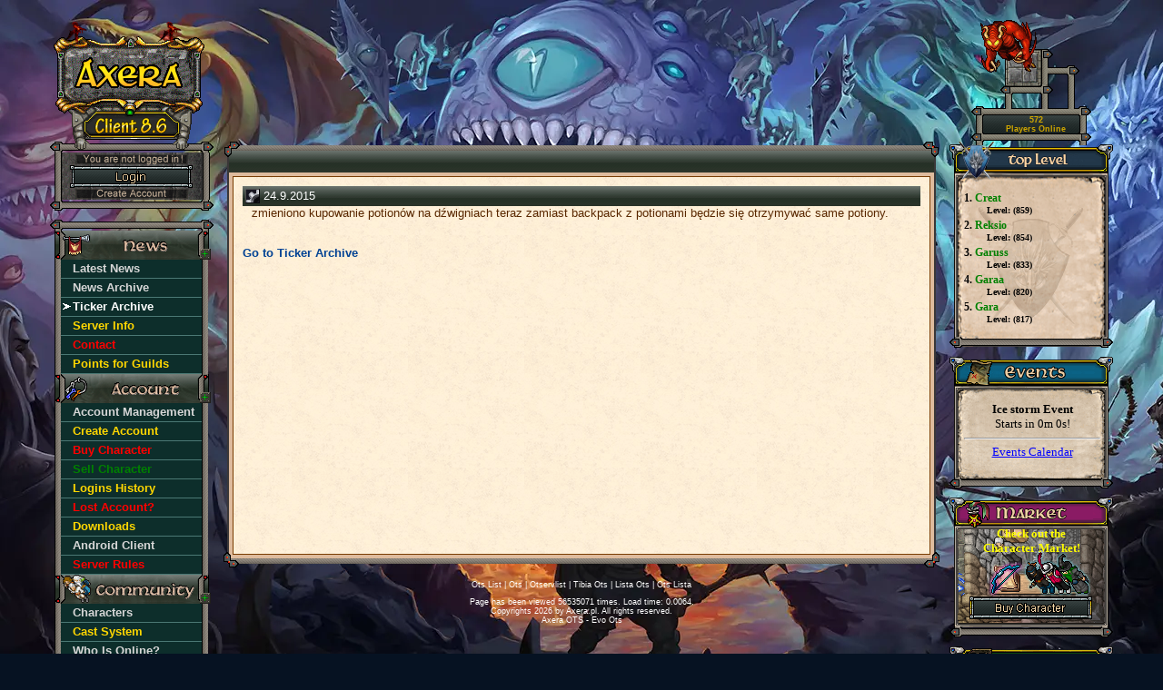

--- FILE ---
content_type: text/html; charset=UTF-8
request_url: https://axera.pl/?subtopic=ticker&id=1443080049
body_size: 65406
content:
<html xmlns="https://www.w3.org/1999/xhtml" xml:lang="en" lang="pl">
<head>
  <title>Axera.pl - Tibia OTS Android</title>
  <meta http-equiv="content-type" content="text/html; charset=UTF-8" />
  <meta name="keywords" content="ots, android ots, tibia ots, tibia na telefon, mobile ots, evo ots, otservlist, ots list, otserv, server ots, otserver" />
  <meta name="description" content="Mobile Android Tibia Ots Client. Evo Ots. Evolution Ots." />
  <meta name="robots" content="index,follow,all"/>
  <meta name="revisit-after" content="1 days" />
  <!-- Open Graph / Facebook -->
  <meta property="og:title" content="Axera.pl - Tibia OTS Android" />
  <meta property="og:site_name" content="Axera.pl" />
  <meta property="og:url" content="https://axera.pl" />
  <meta property="og:description" content="Android Tibia Ots Client. Evo Ots. Evolution Ots." />
  <meta property="og:type" content="website" />
  <meta property="og:image" content="https://axera.pl/images/ogimage.jpg" />
  <script src="/layouts/query/jquery.min.js"></script>
  <script src="/layouts/query/jquery-ui.min.js"></script>
  <script type="text/javascript" src="/layouts/query/jquery.js"></script>
  <script type="text/javascript" src="/layouts/query/jqueryui.js"></script>
  <script type="text/javascript" src="/layouts/query/scripts.js"></script>
  <link rel="shortcut icon" href="layouts/ots/images/server.ico" type="image/x-icon"/>
  <link rel="icon" href="layouts/ots/images/server.ico" type="image/x-icon"/>
<script type='text/javascript'>
function GetXmlHttpObject()
{
var xmlHttp=null;
try
  {
  xmlHttp=new XMLHttpRequest();
  }
catch (e)
  {
  try
    {
    xmlHttp=new ActiveXObject("Msxml2.XMLHTTP");
    }
  catch (e)
    {
    xmlHttp=new ActiveXObject("Microsoft.XMLHTTP");
    }
  }
return xmlHttp;
}

function MouseOverBigButton(source)
{
  source.firstChild.style.visibility = "visible";
}
function MouseOutBigButton(source)
{
  source.firstChild.style.visibility = "hidden";
}
function BigButtonAction(path)
{
  window.location = path;
}
varloginStatus=0; loginStatus='false';var activeSubmenuItem='ticker';  var IMAGES=0; IMAGES='https://axera.pl/layouts/ots/images'; var LINK_ACCOUNT=0; LINK_ACCOUNT='https://axera.pl';</script><script async src="https://www.googletagmanager.com/gtag/js?id=UA-68975939-1"></script>
<script>
  window.dataLayer = window.dataLayer || [];
  function gtag(){dataLayer.push(arguments);}
  gtag('js', new Date());

  gtag('config', 'UA-68975939-1');
</script>
  <link href="layouts/ots/basic.css" rel="stylesheet" type="text/css"/>
  <SCRIPT TYPE="text/javascript">
function InitializePage() {
  LoadLoginBox();
  LoadMenu();
}
// initialisation of the loginbox status by the value of the variable 'loginStatus' which is provided to the HTML-document by PHP in the file 'header.inc'
function LoadLoginBox()
{
  if(loginStatus == "false") {
    document.getElementById('LoginstatusText_1').style.backgroundImage = "url('" + IMAGES + "/loginbox/loginbox-font-you-are-not-logged-in.gif')";
    document.getElementById('ButtonText').style.backgroundImage = "url('" + IMAGES + "/buttons/_sbutton_login.gif')";
    document.getElementById('LoginstatusText_2').style.backgroundImage = "url('" + IMAGES + "/loginbox/loginbox-font-create-account.gif')";
    document.getElementById('LoginstatusText_2_1').style.backgroundImage = "url('" + IMAGES + "/loginbox/loginbox-font-create-account.gif')";
    document.getElementById('LoginstatusText_2_2').style.backgroundImage = "url('" + IMAGES + "/loginbox/loginbox-font-create-account-over.gif')";
  } else {
    document.getElementById('LoginstatusText_1').style.backgroundImage = "url('" + IMAGES + "/loginbox/loginbox-font-welcome.gif')";
    document.getElementById('ButtonText').style.backgroundImage = "url('" + IMAGES + "/buttons/_sbutton_myaccount.gif')";
    document.getElementById('LoginstatusText_2').style.backgroundImage = "url('" + IMAGES + "/loginbox/loginbox-font-logout.gif')";
    document.getElementById('LoginstatusText_2_1').style.backgroundImage = "url('" + IMAGES + "/loginbox/loginbox-font-logout.gif')";
    document.getElementById('LoginstatusText_2_2').style.backgroundImage = "url('" + IMAGES + "/loginbox/loginbox-font-logout-over.gif')";
  }
}
// mouse-over and click events of the loginbox
function MouseOverLoginBoxText(source)
{
  source.lastChild.style.visibility = "visible";
  source.firstChild.style.visibility = "hidden";
}
function MouseOutLoginBoxText(source)
{
  source.firstChild.style.visibility = "visible";
  source.lastChild.style.visibility = "hidden";
}
function LoginButtonAction()
{
  if(loginStatus == "false") {
    window.location = LINK_ACCOUNT + "/?subtopic=accountmanagement";
  } else {
    window.location = LINK_ACCOUNT + "/?subtopic=accountmanagement";
  }
}
function LoginstatusTextAction(source) {
  if(loginStatus == "false") {
    window.location = LINK_ACCOUNT + "/?subtopic=createaccount";
  } else {
    window.location = LINK_ACCOUNT + "/?subtopic=accountmanagement&action=logout";
  }
}
var menu = new Array();
menu[0] = new Object();
var unloadhelper = false;
// load the menu and set the active submenu item by using the variable 'activeSubmenuItem' (provided to HTML-document by PHP in the file 'header.inc'
function LoadMenu()
{
  document.getElementById("submenu_"+activeSubmenuItem).style.color = "white";
  document.getElementById("ActiveSubmenuItemIcon_"+activeSubmenuItem).style.visibility = "visible";
  if(self.name.lastIndexOf("&") == -1) {
    self.name = "news=1&account=0&community=0&library=0&forum=0&shops=0&";
  }
  FillMenuArray();
  InitializeMenu();
}
function SaveMenu()
{
  if(unloadhelper == false) {
    SaveMenuArray();
    unloadhelper = true;
  }
}
// hide or show the corresponding submenus
function InitializeMenu()
{
  for(menuItemName in menu[0]) {
    if(menu[0][menuItemName] == "0") {
      document.getElementById(menuItemName+"_Submenu").style.visibility = "hidden";
      document.getElementById(menuItemName+"_Submenu").style.display = "none";
      document.getElementById(menuItemName+"_Lights").style.visibility = "visible";
      document.getElementById(menuItemName+"_Extend").style.backgroundImage = "url(" + IMAGES + "/general/plus.gif)";
    }
    else {
      document.getElementById(menuItemName+"_Submenu").style.visibility = "visible";
      document.getElementById(menuItemName+"_Submenu").style.display = "block";
      document.getElementById(menuItemName+"_Lights").style.visibility = "hidden";
      document.getElementById(menuItemName+"_Extend").style.backgroundImage = "url(" + IMAGES + "/general/minus.gif)";
    }
  }
}
// reconstruct the variable "self.name" out of the array menu
function SaveMenuArray()
{
  var stringSlices = "";
  var temp = "";
  for(menuItemName in menu[0]) {
    stringSlices = menuItemName + "=" + menu[0][menuItemName] + "&";
    temp = temp + stringSlices;
  }
  self.name = temp;
}
// onClick open or close submenus
function MenuItemAction(sourceId)
{
  if(menu[0][sourceId] == 1) {
    CloseMenuItem(sourceId);
  }
  else {
    OpenMenuItem(sourceId);
  }
}
function OpenMenuItem(sourceId)
{
  menu[0][sourceId] = 1;
  document.getElementById(sourceId+"_Submenu").style.visibility = "visible";
  document.getElementById(sourceId+"_Submenu").style.display = "block";
  document.getElementById(sourceId+"_Lights").style.visibility = "hidden";
  document.getElementById(sourceId+"_Extend").style.backgroundImage = "url(" + IMAGES + "/general/minus.gif)";
}
function CloseMenuItem(sourceId)
{
  menu[0][sourceId] = 0;
  document.getElementById(sourceId+"_Submenu").style.visibility = "hidden";
  document.getElementById(sourceId+"_Submenu").style.display = "none";
  document.getElementById(sourceId+"_Lights").style.visibility = "visible";
  document.getElementById(sourceId+"_Extend").style.backgroundImage = "url(" + IMAGES + "/general/plus.gif)";
}
// mouse-over effects of menubuttons and submenuitems
function MouseOverMenuItem(source)
{
  source.firstChild.style.visibility = "visible";
}
function MouseOutMenuItem(source)
{
  source.firstChild.style.visibility = "hidden";
}
function MouseOverSubmenuItem(source)
{
  source.style.backgroundColor = "#14433F";
}
function MouseOutSubmenuItem(source)
{
  source.style.backgroundColor = "#0D2E2B";
}
</script>
</head>
<body onBeforeUnLoad="SaveMenu();" onUnload="SaveMenu();">
<script type="text/javascript">var current_time = 1769044559;updateRlTime();</script>
  <a name="top" ></a>
  <div id="ArtworkHelper" style="background-image:url(layouts/ots/images/header/background-artwork.webp);" >
    <div id="Bodycontainer">
      <div id="ContentRow">
        <div id="MenuColumn">
          <div id="LeftArtwork">
            <img id="Statue_1" src="layouts/ots/images/header/animated-statue.gif" alt="logoartwork" />
            <img id="OtsLogoArtworkTop" src="layouts/ots/images/header/ots-logo-artwork-top.png" onClick="window.location = '?subtopic=latestnews';" alt="logoartwork" />
            <img id="OtsLogoArtworkBottom" src="layouts/ots/images/header/ots-logo-artwork-bottom.gif" onClick="window.location = '?subtopic=downloads';" alt="logoartwork" />
            <img id="Statue_2" src="layouts/ots/images/header/animated-statue.gif" alt="logoartwork" />
          </div>
  <div id="Loginbox">
    <div id="LoginTop" style="background-image:url(layouts/ots/images/general/box-top.gif)" ></div>
    <div id="BorderLeft" class="LoginBorder" style="background-image:url(layouts/ots/images/general/chain.gif)" ></div>
    <div class="Loginstatus" style="background-image:url(layouts/ots/images/loginbox/loginbox-textfield-background.gif)" >
      <div id="LoginstatusText_1" class="LoginstatusText" style="background-image:url(layouts/ots/images/loginbox/loginbox-font-you-are-not-logged-in.gif)" ></div>
    </div>
    <div id="LoginButtonContainer" style="background-image:url(layouts/ots/images/loginbox/loginbox-textfield-background.gif)" >
      <div id="LoginButton" style="background-image:url(layouts/ots/images/buttons/sbutton.gif)" > 
        <div onClick="LoginButtonAction();" onMouseOver="MouseOverBigButton(this);" onMouseOut="MouseOutBigButton(this);"><div class="Button" style="background-image:url(layouts/ots/images/buttons/sbutton_over.gif)" ></div>
          <div id="ButtonText" ></div>
        </div>
      </div>
    </div>
    <div style="clear:both" ></div>
    <div class="Loginstatus" style="background-image:url(layouts/ots/images/loginbox/loginbox-textfield-background.gif)" >
      <div id="LoginstatusText_2" onClick="LoginstatusTextAction(this);" onMouseOver="MouseOverLoginBoxText(this);" onMouseOut="MouseOutLoginBoxText(this);" ><div id="LoginstatusText_2_1" class="LoginstatusText" style="background-image:url(layouts/ots/images/loginbox/loginbox-font-create-account.gif)" ></div><div id="LoginstatusText_2_2" class="LoginstatusText" style="background-image:url(layouts/ots/images/loginbox/loginbox-font-create-account-over.gif)" ></div></div>
    </div>
    <div id="BorderRight" class="LoginBorder" style="background-image:url(layouts/ots/images/general/chain.gif)" ></div>
    <div id="LoginBottom" class="Loginstatus" style="background-image:url(layouts/ots/images/general/box-bottom.gif)" ></div>
  </div>
<div id='Menu'>
<div id='MenuTop' style='background-image:url(layouts/ots/images/general/box-top.gif);'></div>
<div id='news' class='menuitem'>
<span onClick="MenuItemAction('news')">
  <div class='MenuButton' style='background-image:url(layouts/ots/images/menu/button-background.gif);'>
    <div onMouseOver='MouseOverMenuItem(this);' onMouseOut='MouseOutMenuItem(this);'><div class='Button' style='background-image:url(layouts/ots/images/menu/button-background-over.gif);'></div>
      <span id='news_Lights' class='Lights'>
        <div class='light_lu' style='background-image:url(layouts/ots/images/menu/green-light.gif);'></div>
        <div class='light_ld' style='background-image:url(layouts/ots/images/menu/green-light.gif);'></div>
        <div class='light_ru' style='background-image:url(layouts/ots/images/menu/green-light.gif);'></div>
      </span>
      <div id='news_Icon' class='Icon' style='background-image:url(layouts/ots/images/menu/icon-news.gif);'></div>
      <div id='news_Label' class='Label' style='background-image:url(layouts/ots/images/menu/label-news.gif);'></div>
      <div id='news_Extend' class='Extend' style='background-image:url(layouts/ots/images/general/plus.gif);'></div>
    </div>
  </div>
</span>
<div id='news_Submenu' class='Submenu'>
<a href='?subtopic=latestnews'>
  <div id='submenu_latestnews' class='Submenuitem' onMouseOver='MouseOverSubmenuItem(this)' onMouseOut='MouseOutSubmenuItem(this)'>
    <div class='LeftChain' style='background-image:url(layouts/ots/images/general/chain.gif);'></div>
    <div id='ActiveSubmenuItemIcon_latestnews' class='ActiveSubmenuItemIcon' style='background-image:url(layouts/ots/images/menu/icon-activesubmenu.gif);'></div>
    <div class='SubmenuitemLabel'>Latest News</div>
    <div class='RightChain' style='background-image:url(layouts/ots/images/general/chain.gif);'></div>
  </div>
</a>
<a href='?subtopic=archive'>
  <div id='submenu_archive' class='Submenuitem' onMouseOver='MouseOverSubmenuItem(this)' onMouseOut='MouseOutSubmenuItem(this)'>
    <div class='LeftChain' style='background-image:url(layouts/ots/images/general/chain.gif);'></div>
    <div id='ActiveSubmenuItemIcon_archive' class='ActiveSubmenuItemIcon' style='background-image:url(layouts/ots/images/menu/icon-activesubmenu.gif);'></div>
    <div class='SubmenuitemLabel'>News Archive</div>
    <div class='RightChain' style='background-image:url(layouts/ots/images/general/chain.gif);'></div>
  </div>
</a>
<a href='?subtopic=ticker'>
  <div id='submenu_ticker' class='Submenuitem' onMouseOver='MouseOverSubmenuItem(this)' onMouseOut='MouseOutSubmenuItem(this)'>
    <div class='LeftChain' style='background-image:url(layouts/ots/images/general/chain.gif);'></div>
    <div id='ActiveSubmenuItemIcon_ticker' class='ActiveSubmenuItemIcon' style='background-image:url(layouts/ots/images/menu/icon-activesubmenu.gif);'></div>
    <div class='SubmenuitemLabel'>Ticker Archive</div>
    <div class='RightChain' style='background-image:url(layouts/ots/images/general/chain.gif);'></div>
  </div>
</a>
<a href='?subtopic=serverinfo'>
  <div id='submenu_serverinfo' class='Submenuitem' onMouseOver='MouseOverSubmenuItem(this)' onMouseOut='MouseOutSubmenuItem(this)'>
    <div class='LeftChain' style='background-image:url(layouts/ots/images/general/chain.gif);'></div>
    <div id='ActiveSubmenuItemIcon_serverinfo' class='ActiveSubmenuItemIcon' style='background-image:url(layouts/ots/images/menu/icon-activesubmenu.gif);'></div>
    <div class='SubmenuitemLabel'><font color=gold>Server Info</font></div>
    <div class='RightChain' style='background-image:url(layouts/ots/images/general/chain.gif);'></div>
  </div>
</a><a href='?subtopic=contact'>
  <div id='submenu_contact' class='Submenuitem' onMouseOver='MouseOverSubmenuItem(this)' onMouseOut='MouseOutSubmenuItem(this)'>
    <div class='LeftChain' style='background-image:url(layouts/ots/images/general/chain.gif);'></div>
    <div id='ActiveSubmenuItemIcon_contact' class='ActiveSubmenuItemIcon' style='background-image:url(layouts/ots/images/menu/icon-activesubmenu.gif);'></div>
    <div class='SubmenuitemLabel'><font color=red>Contact</font></div>
    <div class='RightChain' style='background-image:url(layouts/ots/images/general/chain.gif);'></div>
  </div>
</a>
<a href='?subtopic=guildpoints'>
  <div id='submenu_guildpoints' class='Submenuitem' onMouseOver='MouseOverSubmenuItem(this)' onMouseOut='MouseOutSubmenuItem(this)'>
    <div class='LeftChain' style='background-image:url(layouts/ots/images/general/chain.gif);'></div>
    <div id='ActiveSubmenuItemIcon_guildpoints' class='ActiveSubmenuItemIcon' style='background-image:url(layouts/ots/images/menu/icon-activesubmenu.gif);'></div>
    <div class='SubmenuitemLabel'><font color=gold>Points for Guilds</font></div>
    <div class='RightChain' style='background-image:url(layouts/ots/images/general/chain.gif);'></div>
  </div>
</a>
</div>
</div>
<div id='account' class='menuitem'>
<span onClick="MenuItemAction('account')">
  <div class='MenuButton' style='background-image:url(layouts/ots/images/menu/button-background.gif);'>
    <div onMouseOver='MouseOverMenuItem(this);' onMouseOut='MouseOutMenuItem(this);'><div class='Button' style='background-image:url(layouts/ots/images/menu/button-background-over.gif);'></div>
      <span id='account_Lights' class='Lights'>
        <div class='light_lu' style='background-image:url(layouts/ots/images/menu/green-light.gif);'></div>
        <div class='light_ld' style='background-image:url(layouts/ots/images/menu/green-light.gif);'></div>
        <div class='light_ru' style='background-image:url(layouts/ots/images/menu/green-light.gif);'></div>
      </span>
      <div id='account_Icon' class='Icon' style='background-image:url(layouts/ots/images/menu/icon-account.gif);'></div>
      <div id='account_Label' class='Label' style='background-image:url(layouts/ots/images/menu/label-account.gif);'></div>
      <div id='account_Extend' class='Extend' style='background-image:url(layouts/ots/images/general/plus.gif);'></div>
    </div>
  </div>
</span>
<div id='account_Submenu' class='Submenu'>
<a href='?subtopic=accountmanagement'>
  <div id='submenu_accountmanagement' class='Submenuitem' onMouseOver='MouseOverSubmenuItem(this)' onMouseOut='MouseOutSubmenuItem(this)'>
    <div class='LeftChain' style='background-image:url(layouts/ots/images/general/chain.gif);'></div>
    <div id='ActiveSubmenuItemIcon_accountmanagement' class='ActiveSubmenuItemIcon' style='background-image:url(layouts/ots/images/menu/icon-activesubmenu.gif);'></div>
    <div class='SubmenuitemLabel'>Account Management</div>
    <div class='RightChain' style='background-image:url(layouts/ots/images/general/chain.gif);'></div>
  </div>
</a>
<a href='?subtopic=createaccount'>
  <div id='submenu_createaccount' class='Submenuitem' onMouseOver='MouseOverSubmenuItem(this)' onMouseOut='MouseOutSubmenuItem(this)'>
    <div class='LeftChain' style='background-image:url(layouts/ots/images/general/chain.gif);'></div>
    <div id='ActiveSubmenuItemIcon_createaccount' class='ActiveSubmenuItemIcon' style='background-image:url(layouts/ots/images/menu/icon-activesubmenu.gif);'></div>
    <div class='SubmenuitemLabel'><font color=gold>Create Account</font></div>
    <div class='RightChain' style='background-image:url(layouts/ots/images/general/chain.gif);'></div>
  </div>
</a>
<a href='?subtopic=buychar'>
  <div id='submenu_buychar' class='Submenuitem' onMouseOver='MouseOverSubmenuItem(this)' onMouseOut='MouseOutSubmenuItem(this)'>
    <div class='LeftChain' style='background-image:url(layouts/ots/images/general/chain.gif);'></div>
    <div id='ActiveSubmenuItemIcon_buychar' class='ActiveSubmenuItemIcon' style='background-image:url(layouts/ots/images/menu/icon-activesubmenu.gif);'></div>
    <div class='SubmenuitemLabel'><font color=red>Buy Character</font></div>
    <div class='RightChain' style='background-image:url(layouts/ots/images/general/chain.gif);'></div>
  </div>
</a>
<a href='?subtopic=sellchar'>
  <div id='submenu_sellchar' class='Submenuitem' onMouseOver='MouseOverSubmenuItem(this)' onMouseOut='MouseOutSubmenuItem(this)'>
    <div class='LeftChain' style='background-image:url(layouts/ots/images/general/chain.gif);'></div>
    <div id='ActiveSubmenuItemIcon_sellchar' class='ActiveSubmenuItemIcon' style='background-image:url(layouts/ots/images/menu/icon-activesubmenu.gif);'></div>
    <div class='SubmenuitemLabel'><font color=green>Sell Character</font></div>
    <div class='RightChain' style='background-image:url(layouts/ots/images/general/chain.gif);'></div>
  </div>
</a>
<a href='?subtopic=lastlogins'>
  <div id='submenu_lastlogins' class='Submenuitem' onMouseOver='MouseOverSubmenuItem(this)' onMouseOut='MouseOutSubmenuItem(this)'>
    <div class='LeftChain' style='background-image:url(layouts/ots/images/general/chain.gif);'></div>
    <div id='ActiveSubmenuItemIcon_lastlogins' class='ActiveSubmenuItemIcon' style='background-image:url(layouts/ots/images/menu/icon-activesubmenu.gif);'></div>
    <div class='SubmenuitemLabel'><font color=gold>Logins History</font></div>
    <div class='RightChain' style='background-image:url(layouts/ots/images/general/chain.gif);'></div>
  </div>
</a>
<a href='?subtopic=lostaccount'>
  <div id='submenu_lostaccount' class='Submenuitem' onMouseOver='MouseOverSubmenuItem(this)' onMouseOut='MouseOutSubmenuItem(this)'>
    <div class='LeftChain' style='background-image:url(layouts/ots/images/general/chain.gif);'></div>
    <div id='ActiveSubmenuItemIcon_lostaccount' class='ActiveSubmenuItemIcon' style='background-image:url(layouts/ots/images/menu/icon-activesubmenu.gif);'></div>
    <div class='SubmenuitemLabel'><font color=red>Lost Account?</font></div>
    <div class='RightChain' style='background-image:url(layouts/ots/images/general/chain.gif);'></div>
  </div>
</a>
<a href='?subtopic=downloads'>
  <div id='submenu_downloads' class='Submenuitem' onMouseOver='MouseOverSubmenuItem(this)' onMouseOut='MouseOutSubmenuItem(this)'>
    <div class='LeftChain' style='background-image:url(layouts/ots/images/general/chain.gif);'></div>
    <div id='ActiveSubmenuItemIcon_downloads' class='ActiveSubmenuItemIcon' style='background-image:url(layouts/ots/images/menu/icon-activesubmenu.gif);'></div>
    <div class='SubmenuitemLabel'><font color=gold>Downloads</font></div>
    <div class='RightChain' style='background-image:url(layouts/ots/images/general/chain.gif);'></div>
  </div>
</a><a href='?subtopic=android'>
  <div id='submenu_android' class='Submenuitem' onMouseOver='MouseOverSubmenuItem(this)' onMouseOut='MouseOutSubmenuItem(this)'>
    <div class='LeftChain' style='background-image:url(layouts/ots/images/general/chain.gif);'></div>
    <div id='ActiveSubmenuItemIcon_android' class='ActiveSubmenuItemIcon' style='background-image:url(layouts/ots/images/menu/icon-activesubmenu.gif);'></div>
    <div class='SubmenuitemLabel'>Android Client</div>
    <div class='RightChain' style='background-image:url(layouts/ots/images/general/chain.gif);'></div>
  </div>
</a>
<a href='?subtopic=rules'>
  <div id='submenu_rules' class='Submenuitem' onMouseOver='MouseOverSubmenuItem(this)' onMouseOut='MouseOutSubmenuItem(this)'>
    <div class='LeftChain' style='background-image:url(layouts/ots/images/general/chain.gif);'></div>
    <div id='ActiveSubmenuItemIcon_rules' class='ActiveSubmenuItemIcon' style='background-image:url(layouts/ots/images/menu/icon-activesubmenu.gif);'></div>
    <div class='SubmenuitemLabel'><font color=red>Server Rules</font></div>
    <div class='RightChain' style='background-image:url(layouts/ots/images/general/chain.gif);'></div>
  </div>
</a>
</div>
</div>
<div id='community' class='menuitem'>
<span onClick="MenuItemAction('community')">
  <div class='MenuButton' style='background-image:url(layouts/ots/images/menu/button-background.gif);'>
    <div onMouseOver='MouseOverMenuItem(this);' onMouseOut='MouseOutMenuItem(this);'><div class='Button' style='background-image:url(layouts/ots/images/menu/button-background-over.gif);'></div>
      <span id='community_Lights' class='Lights'>
        <div class='light_lu' style='background-image:url(layouts/ots/images/menu/green-light.gif);'></div>
        <div class='light_ld' style='background-image:url(layouts/ots/images/menu/green-light.gif);'></div>
        <div class='light_ru' style='background-image:url(layouts/ots/images/menu/green-light.gif);'></div>
      </span>
      <div id='community_Icon' class='Icon' style='background-image:url(layouts/ots/images/menu/icon-community.gif);'></div>
      <div id='community_Label' class='Label' style='background-image:url(layouts/ots/images/menu/label-community.gif);'></div>
      <div id='community_Extend' class='Extend' style='background-image:url(layouts/ots/images/general/plus.gif);'></div>
    </div>
  </div>
</span>
<div id='community_Submenu' class='Submenu'>
<a href='?subtopic=characters'>
  <div id='submenu_characters' class='Submenuitem' onMouseOver='MouseOverSubmenuItem(this)' onMouseOut='MouseOutSubmenuItem(this)'>
    <div class='LeftChain' style='background-image:url(layouts/ots/images/general/chain.gif);'></div>
    <div id='ActiveSubmenuItemIcon_characters' class='ActiveSubmenuItemIcon' style='background-image:url(layouts/ots/images/menu/icon-activesubmenu.gif);'></div>
    <div class='SubmenuitemLabel'>Characters</div>
    <div class='RightChain' style='background-image:url(layouts/ots/images/general/chain.gif);'></div>
  </div>
</a>
<a href='?subtopic=casts'>
  <div id='submenu_casts' class='Submenuitem' onMouseOver='MouseOverSubmenuItem(this)' onMouseOut='MouseOutSubmenuItem(this)'>
    <div class='LeftChain' style='background-image:url(layouts/ots/images/general/chain.gif);'></div>
    <div id='ActiveSubmenuItemIcon_casts' class='ActiveSubmenuItemIcon' style='background-image:url(layouts/ots/images/menu/icon-activesubmenu.gif);'></div>
    <div class='SubmenuitemLabel'><font color=gold>Cast System</font></div>
    <div class='RightChain' style='background-image:url(layouts/ots/images/general/chain.gif);'></div>
  </div>
</a>
<a href='?subtopic=whoisonline&world=Axera OTS'>
  <div id='submenu_whoisonline' class='Submenuitem' onMouseOver='MouseOverSubmenuItem(this)' onMouseOut='MouseOutSubmenuItem(this)'>
    <div class='LeftChain' style='background-image:url(layouts/ots/images/general/chain.gif);'></div>
    <div id='ActiveSubmenuItemIcon_whoisonline' class='ActiveSubmenuItemIcon' style='background-image:url(layouts/ots/images/menu/icon-activesubmenu.gif);'></div>
    <div class='SubmenuitemLabel'>Who Is Online?</div>
    <div class='RightChain' style='background-image:url(layouts/ots/images/general/chain.gif);'></div>
  </div>
</a>
<a href='?subtopic=frags'>
  <div id='submenu_frags' class='Submenuitem' onMouseOver='MouseOverSubmenuItem(this)' onMouseOut='MouseOutSubmenuItem(this)'>
    <div class='LeftChain' style='background-image:url(layouts/ots/images/general/chain.gif);'></div>
    <div id='ActiveSubmenuItemIcon_frags' class='ActiveSubmenuItemIcon' style='background-image:url(layouts/ots/images/menu/icon-activesubmenu.gif);'></div>
    <div class='SubmenuitemLabel'><font color=red>Top Fraggers</font></div>
    <div class='RightChain' style='background-image:url(layouts/ots/images/general/chain.gif);'></div>
  </div>
</a>
<a href='?subtopic=highscores'>
  <div id='submenu_highscores' class='Submenuitem' onMouseOver='MouseOverSubmenuItem(this)' onMouseOut='MouseOutSubmenuItem(this)'>
    <div class='LeftChain' style='background-image:url(layouts/ots/images/general/chain.gif);'></div>
    <div id='ActiveSubmenuItemIcon_highscores' class='ActiveSubmenuItemIcon' style='background-image:url(layouts/ots/images/menu/icon-activesubmenu.gif);'></div>
    <div class='SubmenuitemLabel'><font color=gold>Highscores</font></div>
    <div class='RightChain' style='background-image:url(layouts/ots/images/general/chain.gif);'></div>
  </div>
</a>
<a href='?subtopic=powergamers'>
  <div id='submenu_powergamers' class='Submenuitem' onMouseOver='MouseOverSubmenuItem(this)' onMouseOut='MouseOutSubmenuItem(this)'>
    <div class='LeftChain' style='background-image:url(layouts/ots/images/general/chain.gif);'></div>
    <div id='ActiveSubmenuItemIcon_powergamers' class='ActiveSubmenuItemIcon' style='background-image:url(layouts/ots/images/menu/icon-activesubmenu.gif);'></div>
    <div class='SubmenuitemLabel'><font color=green>Powergamers</font></div>
    <div class='RightChain' style='background-image:url(layouts/ots/images/general/chain.gif);'></div>
  </div>
</a>
<a href='?subtopic=killstatistics'>
  <div id='submenu_killstatistics' class='Submenuitem' onMouseOver='MouseOverSubmenuItem(this)' onMouseOut='MouseOutSubmenuItem(this)'>
    <div class='LeftChain' style='background-image:url(layouts/ots/images/general/chain.gif);'></div>
    <div id='ActiveSubmenuItemIcon_killstatistics' class='ActiveSubmenuItemIcon' style='background-image:url(layouts/ots/images/menu/icon-activesubmenu.gif);'></div>
    <div class='SubmenuitemLabel'>Last Kills</div>
    <div class='RightChain' style='background-image:url(layouts/ots/images/general/chain.gif);'></div>
  </div>
</a>
<a href='?subtopic=topguilds'>
  <div id='submenu_topguilds' class='Submenuitem' onMouseOver='MouseOverSubmenuItem(this)' onMouseOut='MouseOutSubmenuItem(this)'>
    <div class='LeftChain' style='background-image:url(layouts/ots/images/general/chain.gif);'></div>
    <div id='ActiveSubmenuItemIcon_topguilds' class='ActiveSubmenuItemIcon' style='background-image:url(layouts/ots/images/menu/icon-activesubmenu.gif);'></div>
    <div class='SubmenuitemLabel'><font color=red>Top Guilds</font></div>
    <div class='RightChain' style='background-image:url(layouts/ots/images/general/chain.gif);'></div>
  </div>
</a>
<a href='?subtopic=war'>
  <div id='submenu_war' class='Submenuitem' onMouseOver='MouseOverSubmenuItem(this)' onMouseOut='MouseOutSubmenuItem(this)'>
    <div class='LeftChain' style='background-image:url(layouts/ots/images/general/chain.gif);'></div>
    <div id='ActiveSubmenuItemIcon_war' class='ActiveSubmenuItemIcon' style='background-image:url(layouts/ots/images/menu/icon-activesubmenu.gif);'></div>
    <div class='SubmenuitemLabel'><font color=red>Guild Wars</font></div>
    <div class='RightChain' style='background-image:url(layouts/ots/images/general/chain.gif);'></div>
  </div>
</a>
<a href='?subtopic=bountyhunters'>
  <div id='submenu_bountyhunters' class='Submenuitem' onMouseOver='MouseOverSubmenuItem(this)' onMouseOut='MouseOutSubmenuItem(this)'>
    <div class='LeftChain' style='background-image:url(layouts/ots/images/general/chain.gif);'></div>
    <div id='ActiveSubmenuItemIcon_bountyhunters' class='ActiveSubmenuItemIcon' style='background-image:url(layouts/ots/images/menu/icon-activesubmenu.gif);'></div>
    <div class='SubmenuitemLabel'><font color=red>Bounty Hunters</font></div>
    <div class='RightChain' style='background-image:url(layouts/ots/images/general/chain.gif);'></div>
  </div>
</a>
<a href='?subtopic=toptasks'>
  <div id='submenu_toptasks' class='Submenuitem' onMouseOver='MouseOverSubmenuItem(this)' onMouseOut='MouseOutSubmenuItem(this)'>
    <div class='LeftChain' style='background-image:url(layouts/ots/images/general/chain.gif);'></div>
    <div id='ActiveSubmenuItemIcon_toptasks' class='ActiveSubmenuItemIcon' style='background-image:url(layouts/ots/images/menu/icon-activesubmenu.gif);'></div>
    <div class='SubmenuitemLabel'><font color=green>Top Task Makers</font></div>
    <div class='RightChain' style='background-image:url(layouts/ots/images/general/chain.gif);'></div>
  </div>
</a>
<a href='?subtopic=toparena'>
  <div id='submenu_toparena' class='Submenuitem' onMouseOver='MouseOverSubmenuItem(this)' onMouseOut='MouseOutSubmenuItem(this)'>
    <div class='LeftChain' style='background-image:url(layouts/ots/images/general/chain.gif);'></div>
    <div id='ActiveSubmenuItemIcon_toparena' class='ActiveSubmenuItemIcon' style='background-image:url(layouts/ots/images/menu/icon-activesubmenu.gif);'></div>
    <div class='SubmenuitemLabel'><font color=gold>Top Arena Makers</font></div>
    <div class='RightChain' style='background-image:url(layouts/ots/images/general/chain.gif);'></div>
  </div>
</a>
<a href='?subtopic=topquests'>
  <div id='submenu_topquests' class='Submenuitem' onMouseOver='MouseOverSubmenuItem(this)' onMouseOut='MouseOutSubmenuItem(this)'>
    <div class='LeftChain' style='background-image:url(layouts/ots/images/general/chain.gif);'></div>
    <div id='ActiveSubmenuItemIcon_topquests' class='ActiveSubmenuItemIcon' style='background-image:url(layouts/ots/images/menu/icon-activesubmenu.gif);'></div>
    <div class='SubmenuitemLabel'><font color=red>Top Quest Makers</font></div>
    <div class='RightChain' style='background-image:url(layouts/ots/images/general/chain.gif);'></div>
  </div>
</a>
<a href='?subtopic=topaddons'>
  <div id='submenu_topaddons' class='Submenuitem' onMouseOver='MouseOverSubmenuItem(this)' onMouseOut='MouseOutSubmenuItem(this)'>
    <div class='LeftChain' style='background-image:url(layouts/ots/images/general/chain.gif);'></div>
    <div id='ActiveSubmenuItemIcon_topaddons' class='ActiveSubmenuItemIcon' style='background-image:url(layouts/ots/images/menu/icon-activesubmenu.gif);'></div>
    <div class='SubmenuitemLabel'><font color=gold>Top Addon Makers</font></div>
    <div class='RightChain' style='background-image:url(layouts/ots/images/general/chain.gif);'></div>
  </div>
</a>
<a href='?subtopic=guilds'>
  <div id='submenu_guilds' class='Submenuitem' onMouseOver='MouseOverSubmenuItem(this)' onMouseOut='MouseOutSubmenuItem(this)'>
    <div class='LeftChain' style='background-image:url(layouts/ots/images/general/chain.gif);'></div>
    <div id='ActiveSubmenuItemIcon_guilds' class='ActiveSubmenuItemIcon' style='background-image:url(layouts/ots/images/menu/icon-activesubmenu.gif);'></div>
    <div class='SubmenuitemLabel'>Guilds</div>
    <div class='RightChain' style='background-image:url(layouts/ots/images/general/chain.gif);'></div>
  </div>
</a>
<a href='?subtopic=team'>
  <div id='submenu_team' class='Submenuitem' onMouseOver='MouseOverSubmenuItem(this)' onMouseOut='MouseOutSubmenuItem(this)'>
    <div class='LeftChain' style='background-image:url(layouts/ots/images/general/chain.gif);'></div>
    <div id='ActiveSubmenuItemIcon_team' class='ActiveSubmenuItemIcon' style='background-image:url(layouts/ots/images/menu/icon-activesubmenu.gif);'></div>
    <div class='SubmenuitemLabel'><font color=gold>Server Team</font></div>
    <div class='RightChain' style='background-image:url(layouts/ots/images/general/chain.gif);'></div>
  </div>
</a>
<a href='?subtopic=bans'>
  <div id='submenu_bans' class='Submenuitem' onMouseOver='MouseOverSubmenuItem(this)' onMouseOut='MouseOutSubmenuItem(this)'>
    <div class='LeftChain' style='background-image:url(layouts/ots/images/general/chain.gif);'></div>
    <div id='ActiveSubmenuItemIcon_bans' class='ActiveSubmenuItemIcon' style='background-image:url(layouts/ots/images/menu/icon-activesubmenu.gif);'></div>
    <div class='SubmenuitemLabel'><font color=red>Bans</font></div>
    <div class='RightChain' style='background-image:url(layouts/ots/images/general/chain.gif);'></div>
  </div>
</a>
</div>
</div>
<div id='forum' class='menuitem'>
          <span onClick="MenuItemAction('forum')">
           <div class='MenuButton' style='background-image:url(layouts/ots/images/menu/button-background.gif);'>
             <div onMouseOver='MouseOverMenuItem(this);' onMouseOut='MouseOutMenuItem(this);'>
               <div class='Button' style='background-image:url(layouts/ots/images/menu/button-background-over.gif);'></div>
               <span id='forum_Lights' class='Lights'>
                <div class='light_lu' style='background-image:url(layouts/ots/images/menu/green-light.gif);'></div>
                <div class='light_ld' style='background-image:url(layouts/ots/images/menu/green-light.gif);'></div>
                <div class='light_ru' style='background-image:url(layouts/ots/images/menu/green-light.gif);'></div>
               </span>
               <div id='forum_Icon' class='Icon' style='background-image:url(layouts/ots/images/menu/icon-forum.gif);'></div>
               <div id='forum_Label' class='Label' style='background-image:url(layouts/ots/images/menu/label-forum.gif);'></div>
               <div id='forum_Extend' class='Extend' style='background-image:url(layouts/ots/images/general/plus.gif);'></div>
             </div>
           </div>
          </span>
        <div id='forum_Submenu' class='Submenu'>
          <a href='https://www.facebook.com/axeraserverots'>
           <div id='submenu_forum' class='Submenuitem' onMouseOver='MouseOverSubmenuItem(this)' onMouseOut='MouseOutSubmenuItem(this)'>
             <div class='LeftChain' style='background-image:url(layouts/ots/images/general/chain.gif);'></div>
             <div id='ActiveSubmenuItemIcon_forum' class='ActiveSubmenuItemIcon' style='background-image:url(layouts/ots/images/menu/icon-activesubmenu.gif);'></div>
             <div class='SubmenuitemLabel'><font color=gold>Server Forum</font></div>
             <div class='RightChain' style='background-image:url(layouts/ots/images/general/chain.gif);'></div>
           </div>
          </a>
        </div>
		</div><div id='library' class='menuitem'>
<span onClick="MenuItemAction('library')">
  <div class='MenuButton' style='background-image:url(layouts/ots/images/menu/button-background.gif);'>
    <div onMouseOver='MouseOverMenuItem(this);' onMouseOut='MouseOutMenuItem(this);'><div class='Button' style='background-image:url(layouts/ots/images/menu/button-background-over.gif);'></div>
      <span id='library_Lights' class='Lights'>
        <div class='light_lu' style='background-image:url(layouts/ots/images/menu/green-light.gif);'></div>
        <div class='light_ld' style='background-image:url(layouts/ots/images/menu/green-light.gif);'></div>
        <div class='light_ru' style='background-image:url(layouts/ots/images/menu/green-light.gif);'></div>
      </span>
      <div id='library_Icon' class='Icon' style='background-image:url(layouts/ots/images/menu/icon-library.gif);'></div>
      <div id='library_Label' class='Label' style='background-image:url(layouts/ots/images/menu/label-library.gif);'></div>
      <div id='library_Extend' class='Extend' style='background-image:url(layouts/ots/images/general/plus.gif);'></div>
    </div>
  </div>
</span>
<div id='library_Submenu' class='Submenu'>
<a href='?subtopic=boss'>
  <div id='submenu_boss' class='Submenuitem' onMouseOver='MouseOverSubmenuItem(this)' onMouseOut='MouseOutSubmenuItem(this)'>
    <div class='LeftChain' style='background-image:url(layouts/ots/images/general/chain.gif);'></div>
    <div id='ActiveSubmenuItemIcon_boss' class='ActiveSubmenuItemIcon' style='background-image:url(layouts/ots/images/menu/icon-activesubmenu.gif);'></div>
    <div class='SubmenuitemLabel'><font color=red>Boss System</font></div>
    <div class='RightChain' style='background-image:url(layouts/ots/images/general/chain.gif);'></div>
  </div>
</a>
<a href='?subtopic=meditation'>
  <div id='submenu_meditation' class='Submenuitem' onMouseOver='MouseOverSubmenuItem(this)' onMouseOut='MouseOutSubmenuItem(this)'>
    <div class='LeftChain' style='background-image:url(layouts/ots/images/general/chain.gif);'></div>
    <div id='ActiveSubmenuItemIcon_meditation' class='ActiveSubmenuItemIcon' style='background-image:url(layouts/ots/images/menu/icon-activesubmenu.gif);'></div>
    <div class='SubmenuitemLabel'><font color=green>Meditation</font></div>
    <div class='RightChain' style='background-image:url(layouts/ots/images/general/chain.gif);'></div>
  </div>
</a>
<a href='?subtopic=survival'>
  <div id='submenu_survival' class='Submenuitem' onMouseOver='MouseOverSubmenuItem(this)' onMouseOut='MouseOutSubmenuItem(this)'>
    <div class='LeftChain' style='background-image:url(layouts/ots/images/general/chain.gif);'></div>
    <div id='ActiveSubmenuItemIcon_survival' class='ActiveSubmenuItemIcon' style='background-image:url(layouts/ots/images/menu/icon-activesubmenu.gif);'></div>
    <div class='SubmenuitemLabel'><font color=gold>Survival Arena</font></div>
    <div class='RightChain' style='background-image:url(layouts/ots/images/general/chain.gif);'></div>
  </div>
</a>
<a href='?subtopic=event'>
  <div id='submenu_event' class='Submenuitem' onMouseOver='MouseOverSubmenuItem(this)' onMouseOut='MouseOutSubmenuItem(this)'>
    <div class='LeftChain' style='background-image:url(layouts/ots/images/general/chain.gif);'></div>
    <div id='ActiveSubmenuItemIcon_event' class='ActiveSubmenuItemIcon' style='background-image:url(layouts/ots/images/menu/icon-activesubmenu.gif);'></div>
    <div class='SubmenuitemLabel'><font color=red>Events Calendar</font></div>
    <div class='RightChain' style='background-image:url(layouts/ots/images/general/chain.gif);'></div>
  </div>
</a>
<a href='?subtopic=events'>
  <div id='submenu_events' class='Submenuitem' onMouseOver='MouseOverSubmenuItem(this)' onMouseOut='MouseOutSubmenuItem(this)'>
    <div class='LeftChain' style='background-image:url(layouts/ots/images/general/chain.gif);'></div>
    <div id='ActiveSubmenuItemIcon_events' class='ActiveSubmenuItemIcon' style='background-image:url(layouts/ots/images/menu/icon-activesubmenu.gif);'></div>
    <div class='SubmenuitemLabel'><font color=gold>Events</font></div>
    <div class='RightChain' style='background-image:url(layouts/ots/images/general/chain.gif);'></div>
  </div>
</a>
<a href='?subtopic=raids'>
  <div id='submenu_raids' class='Submenuitem' onMouseOver='MouseOverSubmenuItem(this)' onMouseOut='MouseOutSubmenuItem(this)'>
    <div class='LeftChain' style='background-image:url(layouts/ots/images/general/chain.gif);'></div>
    <div id='ActiveSubmenuItemIcon_raids' class='ActiveSubmenuItemIcon' style='background-image:url(layouts/ots/images/menu/icon-activesubmenu.gif);'></div>
    <div class='SubmenuitemLabel'><font color=red>Raids</font></div>
    <div class='RightChain' style='background-image:url(layouts/ots/images/general/chain.gif);'></div>
  </div>
</a>
<a href='?subtopic=tasks'>
  <div id='submenu_tasks' class='Submenuitem' onMouseOver='MouseOverSubmenuItem(this)' onMouseOut='MouseOutSubmenuItem(this)'>
    <div class='LeftChain' style='background-image:url(layouts/ots/images/general/chain.gif);'></div>
    <div id='ActiveSubmenuItemIcon_tasks' class='ActiveSubmenuItemIcon' style='background-image:url(layouts/ots/images/menu/icon-activesubmenu.gif);'></div>
    <div class='SubmenuitemLabel'><font color=gold>Tasks</font></div>
    <div class='RightChain' style='background-image:url(layouts/ots/images/general/chain.gif);'></div>
  </div>
</a>
<a href='?subtopic=addons'>
  <div id='submenu_addons' class='Submenuitem' onMouseOver='MouseOverSubmenuItem(this)' onMouseOut='MouseOutSubmenuItem(this)'>
    <div class='LeftChain' style='background-image:url(layouts/ots/images/general/chain.gif);'></div>
    <div id='ActiveSubmenuItemIcon_addons' class='ActiveSubmenuItemIcon' style='background-image:url(layouts/ots/images/menu/icon-activesubmenu.gif);'></div>
    <div class='SubmenuitemLabel'><font color=green>Addons</font></div>
    <div class='RightChain' style='background-image:url(layouts/ots/images/general/chain.gif);'></div>
  </div>
</a>
<a href='?subtopic=spells'>
  <div id='submenu_spells' class='Submenuitem' onMouseOver='MouseOverSubmenuItem(this)' onMouseOut='MouseOutSubmenuItem(this)'>
    <div class='LeftChain' style='background-image:url(layouts/ots/images/general/chain.gif);'></div>
    <div id='ActiveSubmenuItemIcon_spells' class='ActiveSubmenuItemIcon' style='background-image:url(layouts/ots/images/menu/icon-activesubmenu.gif);'></div>
    <div class='SubmenuitemLabel'><font color=gold>Spells</font></div>
    <div class='RightChain' style='background-image:url(layouts/ots/images/general/chain.gif);'></div>
  </div>
</a>
<a href='?subtopic=house'>
  <div id='submenu_house' class='Submenuitem' onMouseOver='MouseOverSubmenuItem(this)' onMouseOut='MouseOutSubmenuItem(this)'>
    <div class='LeftChain' style='background-image:url(layouts/ots/images/general/chain.gif);'></div>
    <div id='ActiveSubmenuItemIcon_house' class='ActiveSubmenuItemIcon' style='background-image:url(layouts/ots/images/menu/icon-activesubmenu.gif);'></div>
    <div class='SubmenuitemLabel'><font color=green>House System</font></div>
    <div class='RightChain' style='background-image:url(layouts/ots/images/general/chain.gif);'></div>
  </div>
</a>
<a href='?subtopic=quests'>
  <div id='submenu_quests' class='Submenuitem' onMouseOver='MouseOverSubmenuItem(this)' onMouseOut='MouseOutSubmenuItem(this)'>
    <div class='LeftChain' style='background-image:url(layouts/ots/images/general/chain.gif);'></div>
    <div id='ActiveSubmenuItemIcon_quests' class='ActiveSubmenuItemIcon' style='background-image:url(layouts/ots/images/menu/icon-activesubmenu.gif);'></div>
    <div class='SubmenuitemLabel'><font color=gold>Quests</font></div>
    <div class='RightChain' style='background-image:url(layouts/ots/images/general/chain.gif);'></div>
  </div>
</a>
<a href='?subtopic=maps'>
  <div id='submenu_maps' class='Submenuitem' onMouseOver='MouseOverSubmenuItem(this)' onMouseOut='MouseOutSubmenuItem(this)'>
    <div class='LeftChain' style='background-image:url(layouts/ots/images/general/chain.gif);'></div>
    <div id='ActiveSubmenuItemIcon_maps' class='ActiveSubmenuItemIcon' style='background-image:url(layouts/ots/images/menu/icon-activesubmenu.gif);'></div>
    <div class='SubmenuitemLabel'><font color=green>Maps</font></div>
    <div class='RightChain' style='background-image:url(layouts/ots/images/general/chain.gif);'></div>
  </div>
</a>
<a href='?subtopic=elfbot'>
  <div id='submenu_elfbot' class='Submenuitem' onMouseOver='MouseOverSubmenuItem(this)' onMouseOut='MouseOutSubmenuItem(this)'>
    <div class='LeftChain' style='background-image:url(layouts/ots/images/general/chain.gif);'></div>
    <div id='ActiveSubmenuItemIcon_elfbot' class='ActiveSubmenuItemIcon' style='background-image:url(layouts/ots/images/menu/icon-activesubmenu.gif);'></div>
    <div class='SubmenuitemLabel'><font color=red>ElfBot Scripts</font></div>
    <div class='RightChain' style='background-image:url(layouts/ots/images/general/chain.gif);'></div>
  </div>
</a>
<a href='?subtopic=regroup'>
  <div id='submenu_regroup' class='Submenuitem' onMouseOver='MouseOverSubmenuItem(this)' onMouseOut='MouseOutSubmenuItem(this)'>
    <div class='LeftChain' style='background-image:url(layouts/ots/images/general/chain.gif);'></div>
    <div id='ActiveSubmenuItemIcon_regroup' class='ActiveSubmenuItemIcon' style='background-image:url(layouts/ots/images/menu/icon-activesubmenu.gif);'></div>
    <div class='SubmenuitemLabel'><font color=green>Regroup System</font></div>
    <div class='RightChain' style='background-image:url(layouts/ots/images/general/chain.gif);'></div>
  </div>
</a>
<a href='?subtopic=predator'>
  <div id='submenu_predator' class='Submenuitem' onMouseOver='MouseOverSubmenuItem(this)' onMouseOut='MouseOutSubmenuItem(this)'>
    <div class='LeftChain' style='background-image:url(layouts/ots/images/general/chain.gif);'></div>
    <div id='ActiveSubmenuItemIcon_predator' class='ActiveSubmenuItemIcon' style='background-image:url(layouts/ots/images/menu/icon-activesubmenu.gif);'></div>
    <div class='SubmenuitemLabel'><font color=gold>Predator System</font></div>
    <div class='RightChain' style='background-image:url(layouts/ots/images/general/chain.gif);'></div>
  </div>
</a>
<a href='?subtopic=upgrade'>
  <div id='submenu_upgrade' class='Submenuitem' onMouseOver='MouseOverSubmenuItem(this)' onMouseOut='MouseOutSubmenuItem(this)'>
    <div class='LeftChain' style='background-image:url(layouts/ots/images/general/chain.gif);'></div>
    <div id='ActiveSubmenuItemIcon_upgrade' class='ActiveSubmenuItemIcon' style='background-image:url(layouts/ots/images/menu/icon-activesubmenu.gif);'></div>
    <div class='SubmenuitemLabel'><font color=green>Upgrade System</font></div>
    <div class='RightChain' style='background-image:url(layouts/ots/images/general/chain.gif);'></div>
  </div>
</a>
<a href='https://www.youtube.com/results?search_query=Axera Ots'>
    <div id='submenu_forum' class='Submenuitem' onMouseOver='MouseOverSubmenuItem(this)' onMouseOut='MouseOutSubmenuItem(this)'>
    <div class='LeftChain' style='background-image:url(layouts/ots/images/general/chain.gif);'></div>
    <div id='ActiveSubmenuItemIcon_outfitbonuses' class='ActiveSubmenuItemIcon' style='background-image:url(layouts/ots/images/menu/icon-activesubmenu.gif);'></div>
    <div class='SubmenuitemLabel'><font color=red>Videos YouTube</font></div>
    <div class='RightChain' style='background-image:url(layouts/ots/images/general/chain.gif);'></div>
  </div>
</a>
<a href='?subtopic=experiencetable'>
  <div id='submenu_experiencetable' class='Submenuitem' onMouseOver='MouseOverSubmenuItem(this)' onMouseOut='MouseOutSubmenuItem(this)'>
    <div class='LeftChain' style='background-image:url(layouts/ots/images/general/chain.gif);'></div>
    <div id='ActiveSubmenuItemIcon_experiencetable' class='ActiveSubmenuItemIcon' style='background-image:url(layouts/ots/images/menu/icon-activesubmenu.gif);'></div>
    <div class='SubmenuitemLabel'>Experience Table</div>
    <div class='RightChain' style='background-image:url(layouts/ots/images/general/chain.gif);'></div>
  </div>
</a>
<a href='?subtopic=buyhouse'>
  <div id='submenu_buyhouse' class='Submenuitem' onMouseOver='MouseOverSubmenuItem(this)' onMouseOut='MouseOutSubmenuItem(this)'>
    <div class='LeftChain' style='background-image:url(layouts/ots/images/general/chain.gif);'></div>
    <div id='ActiveSubmenuItemIcon_buyhouse' class='ActiveSubmenuItemIcon' style='background-image:url(layouts/ots/images/menu/icon-activesubmenu.gif);'></div>
    <div class='SubmenuitemLabel'><font color=green>Buy House</font></div>
    <div class='RightChain' style='background-image:url(layouts/ots/images/general/chain.gif);'></div>
  </div>
</a>
  <a href='?subtopic=bless'>
  <div id='submenu_bless' class='Submenuitem' onMouseOver='MouseOverSubmenuItem(this)' onMouseOut='MouseOutSubmenuItem(this)'>
    <div class='LeftChain' style='background-image:url(layouts/ots/images/general/chain.gif);'></div>
    <div id='ActiveSubmenuItemIcon_bless' class='ActiveSubmenuItemIcon' style='background-image:url(layouts/ots/images/menu/icon-activesubmenu.gif);'></div>
    <div class='SubmenuitemLabel'>Bless System</div>
    <div class='RightChain' style='background-image:url(layouts/ots/images/general/chain.gif);'></div>
  </div>
</a>
</div>
</div>
<div id='shops' class='menuitem'>
<span onClick="MenuItemAction('shops')">
  <div class='MenuButton' style='background-image:url(layouts/ots/images/menu/button-background.gif);'>
    <div onMouseOver='MouseOverMenuItem(this);' onMouseOut='MouseOutMenuItem(this);'><div class='Button' style='background-image:url(layouts/ots/images/menu/button-background-over.gif);'></div>
      <span id='shops_Lights' class='Lights'>
        <div class='light_lu' style='background-image:url(layouts/ots/images/menu/green-light.gif);'></div>
        <div class='light_ld' style='background-image:url(layouts/ots/images/menu/green-light.gif);'></div>
        <div class='light_ru' style='background-image:url(layouts/ots/images/menu/green-light.gif);'></div>
      </span>
      <div id='shops_Icon' class='Icon' style='background-image:url(layouts/ots/images/menu/icon-shops.gif);'></div>
      <div id='shops_Label' class='Label' style='background-image:url(layouts/ots/images/menu/label-shops.gif);'></div>
      <div id='shops_Extend' class='Extend' style='background-image:url(layouts/ots/images/general/plus.gif);'></div>
    </div>
  </div>
</span>
</div>
<div id='shops_Submenu' class='Submenu'>
<a href='?subtopic=buypoints'>
  <div id='submenu_buypoints' class='Submenuitem' onMouseOver='MouseOverSubmenuItem(this)' onMouseOut='MouseOutSubmenuItem(this)'>
    <div class='LeftChain' style='background-image:url(layouts/ots/images/general/chain.gif);'></div>
    <div id='ActiveSubmenuItemIcon_buypoints' class='ActiveSubmenuItemIcon' style='background-image:url(layouts/ots/images/menu/icon-activesubmenu.gif);'></div>
    <div class='SubmenuitemLabel'><font color=yellow><blink>Buy Points</blink></font></div>
    <div class='RightChain' style='background-image:url(layouts/ots/images/general/chain.gif);'></div>
  </div>
</a>
<a href='?subtopic=shopsystem'>
  <div id='submenu_shopsystem' class='Submenuitem' onMouseOver='MouseOverSubmenuItem(this)' onMouseOut='MouseOutSubmenuItem(this)'>
    <div class='LeftChain' style='background-image:url(layouts/ots/images/general/chain.gif);'></div>
    <div id='ActiveSubmenuItemIcon_shopsystem' class='ActiveSubmenuItemIcon' style='background-image:url(layouts/ots/images/menu/icon-activesubmenu.gif);'></div>
    <div class='SubmenuitemLabel'><div style="color: red;">Shop Offer</div></div>
    <div class='RightChain' style='background-image:url(layouts/ots/images/general/chain.gif);'></div>
  </div>
</a>
<a href='?subtopic=guildshop'>
  <div id='submenu_guildshop' class='Submenuitem' onMouseOver='MouseOverSubmenuItem(this)' onMouseOut='MouseOutSubmenuItem(this)'>
    <div class='LeftChain' style='background-image:url(layouts/ots/images/general/chain.gif);'></div>
    <div id='ActiveSubmenuItemIcon_guildshop' class='ActiveSubmenuItemIcon' style='background-image:url(layouts/ots/images/menu/icon-activesubmenu.gif);'></div>
    <div class='SubmenuitemLabel'><div style="color: green;">Guild Shop</div></div>
    <div class='RightChain' style='background-image:url(layouts/ots/images/general/chain.gif);'></div>
  </div>
</a>
<a href='?subtopic=pkshop'>
  <div id='submenu_pkshop' class='Submenuitem' onMouseOver='MouseOverSubmenuItem(this)' onMouseOut='MouseOutSubmenuItem(this)'>
    <div class='LeftChain' style='background-image:url(layouts/ots/images/general/chain.gif);'></div>
    <div id='ActiveSubmenuItemIcon_pkshop' class='ActiveSubmenuItemIcon' style='background-image:url(layouts/ots/images/menu/icon-activesubmenu.gif);'></div>
    <div class='SubmenuitemLabel'><div style="color: white;">PK Shop</div></div>
    <div class='RightChain' style='background-image:url(layouts/ots/images/general/chain.gif);'></div>
    </div>
</a>
<a href='?subtopic=auctions'>
  <div id='submenu_auctions' class='Submenuitem' onMouseOver='MouseOverSubmenuItem(this)' onMouseOut='MouseOutSubmenuItem(this)'>
    <div class='LeftChain' style='background-image:url(layouts/ots/images/general/chain.gif);'></div>
    <div id='ActiveSubmenuItemIcon_auctions' class='ActiveSubmenuItemIcon' style='background-image:url(layouts/ots/images/menu/icon-activesubmenu.gif);'></div>
    <div class='SubmenuitemLabel'><div style="color: green;">Items Auctions</div></div>
    <div class='RightChain' style='background-image:url(layouts/ots/images/general/chain.gif);'></div>
  </div>
</a>
<a href='?subtopic=buychar'>
  <div id='submenu_buychar' class='Submenuitem' onMouseOver='MouseOverSubmenuItem(this)' onMouseOut='MouseOutSubmenuItem(this)'>
    <div class='LeftChain' style='background-image:url(layouts/ots/images/general/chain.gif);'></div>
    <div id='ActiveSubmenuItemIcon_buychar' class='ActiveSubmenuItemIcon' style='background-image:url(layouts/ots/images/menu/icon-activesubmenu.gif);'></div>
    <div class='SubmenuitemLabel'><font color=red>Chars Auctions</font></div>
    <div class='RightChain' style='background-image:url(layouts/ots/images/general/chain.gif);'></div>
  </div>
</a></div><div id='MenuBottom' style='background-image:url(layouts/ots/images/general/box-bottom.gif);'></div>
</div>
</div>
        <div id="ContentColumn">
          <div class="Content">
            <div id="ContentHelper"><script type="text/javascript" src="layouts/ots/newsticker.js"></script>
		    <div id="ticker" class="Box">
    <div class="Corner-tl" style="background-image:url(layouts/ots/images/content/corner-tl.gif);"></div>
    <div class="Corner-tr" style="background-image:url(layouts/ots/images/content/corner-tr.gif);"></div>
    <div class="Border_1" style="background-image:url(layouts/ots/images/content/border-1.gif);"></div>
    <div class="BorderTitleText" style="background-image:url(layouts/ots/images/content/title-background-green.gif);"></div>
    <div class="Border_2">
      <div class="Border_3">
        <div class="BoxContent" style="background-image:url(layouts/ots/images/content/scroll.gif);">
		
		<div class='NewsHeadline'>
		<div class='NewsHeadlineBackground' style='background-image:url(layouts/ots/images/news/newsheadline_background.gif)'>
		<table border=0><tr><td><img src="layouts/ots/images/news/icon_3.gif" class='NewsHeadlineIcon'  alt='' />
		</td><td><font color="white">24.9.2015</font></td></tr></table>
		</div>
		</div>
		<table style='clear:both' border=0 cellpadding=0 cellspacing=0 width='100%'><tr>
		<td><img src="layouts/ots/images/blank.gif" width=10 height=1 border=0 alt='' /></td>
<td width="100%"><font size=2>zmieniono kupowanie potionów na dźwigniach teraz zamiast backpack z potionami będzie się otrzymywać same potiony.<br></font><br></td>
		<td><img src="layouts/ots/images/blank.gif" width=10 height=1 border=0 alt='' /></td>
		</tr></table><br><a href="?subtopic=ticker"><font size="2"><b>Go to Ticker Archive</b></font></a>    </div>
    </div>
    </div>
    <div class="Border_1" style="background-image:url(layouts/ots/images/content/border-1.gif);"></div>
    <div class="CornerWrapper-b"><div class="Corner-bl" style="background-image:url(layouts/ots/images/content/corner-bl.gif);"></div></div>
    <div class="CornerWrapper-b"><div class="Corner-br" style="background-image:url(layouts/ots/images/content/corner-br.gif);"></div></div>
  </div>
  </div>
  </div>
          <div id="Footer">
<center><a href="https://ots-list.org" title="ots list">Ots List</a> | <a href="https://ots-list.org" title="ots">Ots</a> | <a href="https://ots-list.org" title="otservlist">Otservlist</a> | <a href="https://ots-list.org" title="tibia ots">Tibia Ots</a> | <a href="https://ots-list.org" title="lista ots">Lista Ots</a> | <a href="https://ots-list.org" title="ots lista">Ots Lista</a><p></center>
		 Page has been viewed 56535071 times. Load time: 0.0064.<br>Copyrights 2026 by <a href="/" title="ots">Axera.pl</a>. All rights reserved. <br>
		<a href="https://axera.pl" title="evo ots">Axera OTS - Evo Ots</a></div>
        </div>
        <div id="ThemeboxesColumn">
          <div id="RightArtwork">
            <a <img id="Monster" href="?subtopic=tasks"><img src="monsters/demon.gif"/></a>
            <img id="PedestalAndOnline" src="layouts/ots/images/header/pedestal-and-online.gif" alt="Monster Pedestal and Players Online Box"/>
          <div id="PlayersOnline" onClick="window.location = '?subtopic=whoisonline&world=Axera OTS'" style="width:100px;">
		   <b><a href="online"></a><b><br><b>572<b><br><b>Players Online</b></b><br></div>
        </div>
        <div id="Themeboxes">
        <style>
.TopBoxPlayers {
    position: relative;
    top: 55px;
    left: 16px;
    height: 150px;
}
.TopBoxPlayers span {
    display: block;
    font-size: 12px;
}
.TopBoxPlayers .playerTopLevel {
    margin-left: 25px;
    font-weight: 600;
}
/* events */
.TopBoxEvents {
    position: relative;
    top: 50px;
    left: 16px;
    height: 150px;
    width: 150px;
    font-weight: normal;
    text-align: center;
}
</style>
<div id="TopBox" class="Themebox" style="background-image:url(./layouts/ots/images/themeboxes/newcomer/top_level.png);height:227px;">
  <div class="TopBoxPlayers">
    <div style="margin-bottom: 4px;"><span class="playerTopName">1. <a href="?subtopic=characters&name=Creat" style="color: green;text-decoration: none;"><strong>Creat</strong></a></span><span class="playerTopLevel"><small>Level: (<strong>859</strong>)</small></span></div><div style="margin-bottom: 4px;"><span class="playerTopName">2. <a href="?subtopic=characters&name=Reksio" style="color: green;text-decoration: none;"><strong>Reksio</strong></a></span><span class="playerTopLevel"><small>Level: (<strong>854</strong>)</small></span></div><div style="margin-bottom: 4px;"><span class="playerTopName">3. <a href="?subtopic=characters&name=Garuss" style="color: green;text-decoration: none;"><strong>Garuss</strong></a></span><span class="playerTopLevel"><small>Level: (<strong>833</strong>)</small></span></div><div style="margin-bottom: 4px;"><span class="playerTopName">4. <a href="?subtopic=characters&name=Garaa" style="color: green;text-decoration: none;"><strong>Garaa</strong></a></span><span class="playerTopLevel"><small>Level: (<strong>820</strong>)</small></span></div><div style="margin-bottom: 4px;"><span class="playerTopName">5. <a href="?subtopic=characters&name=Gara" style="color: green;text-decoration: none;"><strong>Gara</strong></a></span><span class="playerTopLevel"><small>Level: (<strong>817</strong>)</small></span></div>  </div>
  <div class="Bottom" style="background-image:url(./layouts/ots/images/general/box-bottom.gif);"></div>
</div>
<div id="TopBox" class="Themebox" style="background-image:url(./layouts/ots/images/themeboxes/newcomer/events.png);height:145px;">
  <div class="TopBoxEvents">
    <b>Ice storm Event</b><br />Starts in <span id="79"><b>0</b>h <b>0</b>m</span>!<script type="text/javascript">getTime(1769043600, 79);</script>    <hr><a href="?subtopic=event"><font color=blue>Events Calendar</font></a>
  </div>
  <div class="Bottom" style="background-image:url(./layouts/ots/images/general/box-bottom.gif);"></div>
</div>
  <div id="MarketSideBox" class="Themebox" style="background-image:url(layouts/ots/images/themeboxes/market/market.png);">
                  <div id="MarketSideBlock">
                    <div id="MarketSideText">
<br></br>
                      <center><font color=yellow>Check out the<br />Character Market!</font></center>
                    </div>
                  </div>
    <div class="ThemeboxButton" onClick="BigButtonAction('?subtopic=buychar')" onMouseOver="MouseOverBigButton(this);" onMouseOut="MouseOutBigButton(this);" style="background-image:url(layouts/ots/images/buttons/sbutton.gif);"><div class="BigButtonOver" style="background-image:url(layouts/ots/images/buttons/sbutton_over.gif);"></div>
                  <div class="ButtonText" style="background-image:url(layouts/ots/images/themeboxes/market/button_buycharacter.gif);"></div>
                  </div>
                  <div class="Bottom" style="background-image: url('layouts/ots/images/general/box-bottom.gif');"></div>
                </div>
  <div id="Themeboxes">
  <div id="NewcomerBox" class="Themebox" style="background-image:url(layouts/ots/images/themeboxes/newcomer/premiumbox.gif);">
    <div class="ThemeboxButton" onClick="BigButtonAction('?subtopic=buypoints')" onMouseOver="MouseOverBigButton(this);" onMouseOut="MouseOutBigButton(this);" style="background-image:url(layouts/ots/images/buttons/sbutton.gif);"><div class="BigButtonOver" style="background-image:url(layouts/ots/images/buttons/sbutton_over.gif);"></div>
      <br></br><div class="ButtonText" style="background-image:url(layouts/ots/images/buttons/_sbutton_getpremium.gif);"></div>
    </div>
    <div class="Bottom" style="background-image:url(layouts/ots/images/general/box-bottom.gif);"></div>
  </div>
  <div id="Themeboxes">
  <div id="NewcomerBox" class="Themebox" style="background-image:url(layouts/ots/images/themeboxes/newcomer/newcomerbox.gif);">
    <div class="ThemeboxButton" onClick="BigButtonAction('?subtopic=createaccount')" onMouseOver="MouseOverBigButton(this);" onMouseOut="MouseOutBigButton(this);" style="background-image:url(layouts/ots/images/buttons/sbutton.gif);"><div class="BigButtonOver" style="background-image:url(layouts/ots/images/buttons/sbutton_over.gif);"></div>
      <div class="ButtonText" style="background-image:url(layouts/ots/images/buttons/_sbutton_joinots.gif);"></div>
    </div>
    <div class="Bottom" style="background-image:url(layouts/ots/images/general/box-bottom.gif);"></div>
  </div></div>
		</div>
		  <div id="Themeboxes">
		      <div id="NetworksBox" class="Themebox" style="background-image:url(layouts/ots/images/themeboxes/networks/networksbox.png);">
                    <div id="FacebookSideBlock">
                    <div id="FacebookSideText">
					  <br></br><br></br>
					  <a href="https://www.facebook.com/axeraserverots" target="_blank"><center><font color=blue>Fanpage OTS<br>Like Facebook!</font></center></a>
					  <br>
					  <a href="https://www.facebook.com/groups/otslist" target="_blank"><center><font color=blue>Join Facebook Group<font></center></a>
                    </div>
                  </div>
                  <div class="Bottom" style="background-image: url(layouts/ots/images/general/box-bottom.gif);"></div>
                </div>
          <script type="text/javascript">
            InitializePage();
          </script>
        </div>
      </div>
     </div>
    </div>
  </div>
</body>
</html>

--- FILE ---
content_type: text/css
request_url: https://axera.pl/layouts/ots/basic.css
body_size: 31843
content:
body {
  margin: 0px;
  padding:  0px;
  background-color: #061222;
}

#ArtworkHelper {
  text-align: center;
  background-position: top center;
  background-attachment: scroll;
  background-repeat: no-repeat;
  width: 100%;
  height: 100%;
  min-width: 1000px;
  min-height: 800px;
}

/* container to implement min/max width */
#Bodycontainer {
  text-align: left;
  min-width: 1000px;
  max-width: 1200px;
  width: 100%;
  height: 100%;
  margin: 0px;
  margin-left: auto;
  margin-right: auto;
  padding: 0px;
  display: table;
}

#ContentRow {
  position: relative;
  top: 155px;
}

/* "star-HTML-hack" to correct the position of the content row */
* html #ContentRow {
  display: inline-block;
}

#MenuColumn {
  position: absolute;
  left: 0px;
  top: 0px;
  width: 180px;
  margin-right: 15px;
  margin-left: 15px;
  padding: 0px;
  font-family:  Arial, sans-serif;
  font-size: 10pt;
  font-weight: bold;
  line-height: 12pt;
}

#ContentColumn {
  position: relative;
  margin: 0px;
  margin-left: 205px;
  margin-right: 205px;
}

#ThemeboxesColumn {
  position: absolute;
  top: 0px;
  right: 0px;
  width: 180px;
  margin: 0px;
  margin-right: 15px;
  margin-left: 25px;
}

#Footer {
  font-family: Verdana, Arial, Times New Roman, sans-serif;
  font-size: 7pt;
  font-weight: normal;
  text-align: center;
  position: relative;
  width: 100%;
  padding-bottom: 20px;
  color: white;
}
* html #Footer {
  padding-bottom: 120px;
  margin-bottom: 50px;
}

/* Footer linkes */
#Footer a:link    { color: white; text-decoration: none; }
#Footer a:visited { color: white; text-decoration: none; }
#Footer a:focus   { color: white; text-decoration: none; }
#Footer a:active  { color: white; text-decoration: underline; }
#Footer a:hover   { color: white; text-decoration: underline; }

/** -------------------------------
 *  Stylesheet declarations for the
 *  HEADER AREA
 *  -------------------------------
 */

#LeftArtwork {
  position: absolute;
  height: 140px;
  width: 166px;
  top: -140px;
  left: 4px;
  background-repeat: no-repeat;
  z-index:5;
}

#LeftArtwork #OtsLogoArtworkTop {
  position: absolute;
  top: 20px;
  left: 0px;
  height: 82px;
  width: 166px;
  z-index: 5;
  cursor: pointer;
}

#LeftArtwork #OtsLogoArtworkBottom {
  position: absolute;
  top: 102px;
  left: 0px;
  height: 43px;
  width: 166px;
  z-index: 5;
}

#LeftArtwork #Statue_1{
  position: absolute;
  top: 0px;
  left: 5px;
  height: 30px;
  width: 32px;
  z-index:10;
}

#LeftArtwork #Statue_2 {
  position: absolute;
  top: 0px;
  right: 25px;
  height: 30px;
  width: 32px;
  z-index:10;
}

#LeftArtwork #LogoLink {
  position: absolute;
  bottom: 14px;
  left: 58px;
  height: 14px;
  width: 50px;
  z-index: 99;
  cursor: pointer;
}

#RightArtwork {
  text-align: left;
  position: absolute;
  top: -1px;
  right: 24px;
  width: 132px;
  background-repeat: no-repeat;
  z-index: 90;
}

#RightArtwork #Monster {
  position: absolute;
  height: 80px;
  width: 80px;
  top: -137px;
  left: 8px;
  z-index: 15;
  cursor: pointer;
}

#PedestalAndOnline {
  position: absolute;
  top: -105px;
  width: 132px;
  height: 111px;
}

#RightArtwork #PlayersOnline {
  font-family : Verdana, Arial, Times New Roman, sans-serif;
  font-size: 7pt;
  line-height: 8pt;
  text-align: center;
  position: absolute;
  width: 92px;
  bottom: 11px;
  left: 21px;
  color: #cfa600;
  border-bottom: 1px solid #010101;
  cursor: pointer;
}

/** -------------------------------
 *  Stylesheet declarations for the
 *  LOGINBOX
 *  -------------------------------
 */

#Loginbox {
  position: relative;
  left: 5px;
  top: 8px;
  width: 100%;
  margin-bottom: 42px;
  background-repeat: no-repeat;
}

#Loginbox #LoginTop {
  position: absolute;
  left: -5px;
  top: -12px;
  height: 12px;
  width: 180px;
  background-repeat: no-repeat;
}

#Loginbox #LoginBottom {
  position: absolute;
  top: 52px;
  left: -5px;
  height: 12px;
  width: 180px;
  background-repeat: no-repeat;
}

#Loginbox .LoginBorder {
  position: absolute;
  top: 0px;
  height: 52px;
  width: 8px;
  background-repeat: repeat-y;
  z-index: 10;
}

#Loginbox #BorderRight {
  right: 9px;
}

#Loginbox .Loginstatus {
  position: relative;
  top: 0px;
  left: 5px;
  height: 13px;
  width: 160px;
}

#Loginbox .LoginstatusText {
  position: absolute;
  top: 1px;
  left: 18px;
  width: 124px;
  height: 11px;
  cursor: pointer;
}

#Loginbox #LoginstatusText_1 {
  top: 2px;
  cursor: default;
}

#Loginbox #LoginstatusText_2_1 {
  visibility: visible;
}

#Loginbox #LoginstatusText_2_2 {
  visibility: hidden;
}

#Loginbox #LoginButtonContainer {
  margin-left: 5px;
  height: 26px;
  width: 160px;
  background-repeat: repeat-y;
}

#Loginbox #LoginButton {
  position: relative;
  top: 1px;
  left: 12px;
  height: 25px;
  width: 135px;
}

#Loginbox #LoginButton .Button {
  position: relative;
  top: 0px;
  left: 0px;
  width: 135px;
  height: 25px;
  visibility: hidden;
}

#Loginbox #LoginButton #ButtonText {
  position: absolute;
  top: 0px;
  left: 0px;
  height: 22px;
  width: 135px;
  z-index: 15;
  cursor: pointer;
}

/** -------------------------------
 *  Stylesheet declarations for the
 *  MENU
 *  -------------------------------
 */

#Menu {
  position: relative;
  left: 5px;
  background-repeat: no-repeat;
}

#MenuTop {
  position: absolute;
  left: -5px;
  top: -12px;
  height: 12px;
  width: 180px;
  background-repeat: no-repeat;
}

#MenuBottom {
  position: relative;
  left: -5px;
  bottom: 0px;
  height: 12px;
  width: 180px;
  background-repeat: no-repeat;
}

/* Menuitems */

.MenuButton {
  position: relative;
  height: 32px;
  width: 170px;
  display: block;
  cursor: pointer;
}

.Button {
  position: relative;
  height: 32px;
  width: 170px;
  visibility: hidden;
  display: block;
}

.Extend {
  position: absolute;
  top: 20px;
  right: -2px;
  height: 12px;
  width: 12px;
  background-repeat: no-repeat;
}

.Lights {
  visibility: hidden;
}

.Light_lu {
  position: absolute;
  top: 2px;
  left: 3px;
  height: 2px;
  width: 2px;
  background-repeat: no-repeat;
}

.Light_ru {
  position: absolute;
  top: 2px;
  right: 3px;
  height: 2px;
  width: 2px;
  background-repeat: no-repeat;
}

.Light_ld {
  position: absolute;
  height: 2px;
  width: 2px;
  top: 28px;
  left: 3px;
}

.Icon {
  position: absolute;
  height: 32px;
  width: 32px;
  top: 0px;
  left: 8px;
}

.Label {
  position: absolute;
  height: 22px;
  width: 116px;
  top: 6px;
  left: 42px;
}

/* Submenus(items) */

.LeftChain {
  position: absolute;
  top: 0px;
  left: -5px;
  height: 33px;
  width: 7px;
  background-repeat: repeat-y;
}

.RightChain {
  position: absolute;
  top: 0px;
  right: -4px;
  height: 33px;
  width: 7px;
  background-repeat: repeat-y;
}

.Submenu {
  position: relative;
  margin-left: 5px;
  margin-right: 5px;
  background-color: #0D2E2B;
  width: 160px;
}

.Submenuitem {
  position: relative;
  margin: 0px;
  padding: 0px;
}

.ActiveSubmenuItemIcon {
  position: absolute;
  top: 5px;
  left: 3px;
  width: 10px;
  height: 10px;
  background-repeat: no-repeat;
  visibility: hidden;
}

.SubmenuitemLabel {
  margin: 0px;
  border-top: 0;
  padding-top: 2px;
  padding-bottom: 2px;
  padding-left: 15px;
  border-bottom: 1px solid #4b7874;
  overflow: hidden;
}

/* Submenu links */
.Submenu a:link    { color: #d7d7d7; text-decoration: none; }
.Submenu a:visited { color: #d7d7d7; text-decoration: none; }
.Submenu a:focus   { color: #d7d7d7; text-decoration: none; }
.Submenu a:active  { color: white; text-decoration: none; }
.Submenu a:hover   { color: white; text-decoration: none; }

/** -------------------------------
 *  Stylesheet declarations for the
 *  CONTENT AREA
 *  -------------------------------
 */

.Content .BoxContent {
  padding: 10px;
}

/* "tanhack" for correction of IE bug */
* html .Content {
  top: -5px;
}

.Content {
  position: relative;
  top: 0px;
  width: 100%;
}

/* "star-HTML-hack" to correct the position of the content area */
* html .Content {
  position: relative;
  top: 796px;
  margin: 20px;
  border: 0px dashed #061222;
  border-right-width: 550px;
}

#ContentHelper {
  position: relative;
}

/* "star-HTML-hack" to to implement min-width in IE */
* html #ContentHelper {
  display: inline-block;
  position: relative;
  top: -800px;
  margin: -20px;
  margin-right: -570px;
}

.Content .Box {
  font-size: 0pt;
  position: relative;
  margin: 5px;
  margin-bottom: 18px;
  color: #5A2800;
  border-left: 2px solid #3a3738;
  border-right: 2px solid #3a3738;
  background-color: #debb9d;
  background-repeat: no-repeat;
  overflow: visible;
}

.Content .BoxContent {
  font-family: Verdana, Arial, Times New Roman, sans-serif;
  font-size: 9pt;
  background-color: #FFF2db;
  color: #5A2800;
  min-height: 395px;
  height: auto !important;
  height: 415px;
}

/* "star-HTML-hack" to correct Box width in IE */
* html .Content .Box {
  width: 100%;
}
/* "star-HTML-hack" to correct BoxContent width in IE */
* html .Content .BoxContent {
  width: 100%;
}

.Content th {
  font-family: Verdana, Arial, Times New Roman, sans-serif;
  font-size: 10pt;
  font-weight: bold;
  text-align: left;
  color: white;
  background-color: #505050;
}

.Content .BoxContent td {
  font-family: Verdana, Arial, Times New Roman, sans-serif;
  font-size: 10pt;
  color: #5A2800;
 }

/* Content Links */

.Content a {
  font-family: Verdana, Arial, Times New Roman, sans-serif;
  font-weight: bold;
  color: #004294;
  text-decoration: none;
}
.Content a:hover {
  font-family: Verdana, Arial, Times New Roman, sans-serif;
  font-weight: bold;
  text-decoration: underline;
  color: #0063DC;
}
.Content .HelpLink {
  font-size: 7pt;
  cursor: pointer;
}

/* Corners */

.Content .Corner-tl {
  position: absolute;
  top: -4px;
  left: -5px;
  width: 17px;
  height: 17px;
  z-index: 50;
}

.Content .Corner-tr {
  position: absolute;
  top: -4px;
  right: -5px;
  width: 17px;
  height: 17px;
  z-index: 50;
}

.Content .BottomCornersHelper {
  position: absolute;
  width: 100%;
}

.Content .CornerWrapper-b {
  position: absolute;
  width:100%;
}

.Content .Corner-bl {
  position: absolute;
  bottom: -4px;
  left: -6px;
  width: 17px;
  height: 17px;
  z-index: 50;
}

.Content .Corner-br {
  position: absolute;
  bottom: -4px;
  right: -6px;
  width: 17px;
  height: 17px;
  z-index: 50;
}

/* Borders */

.Content .Border_1 {
  position: relative;
  height: 6px;
  width: 100%;
  background-repeat: repeat-x;
}

.Content .BorderTitleText {
  position: relative;
  height: 24px;
  background-repeat: repeat-x;
}

.Content .Title {
  position: absolute;
  top: 6px;
  left: 5px;
}

.Content .Border_2 {
  margin: 4px;
  padding: 0px;
  background-color: #793d03;
}

.Content .Border_3 {
  margin: 1px;
  border-top: 1px solid #793d03;
  border-bottom: 1px solid #793d03;
}

/** -------------------------------
 *  Stylesheet declarations for the
 *  THEMEBOXES of the Ots
 *  website
 *  -------------------------------
 */

.Themebox {
  position: relative;
  margin-bottom: 10px;
  top: -4px;
  width: 180px;
  height: 154px;
}
#Themeboxes div {
  font-size: 10pt;
  background-repeat: no-repeat;
}
#Themeboxes .ThemeboxButton {
  position: absolute;
  bottom: 20px;
  left: 22px;
  height: 25px;
  width: 137px;
  cursor: pointer;
}
#Themeboxes .Bottom {
  position: absolute;
  bottom: 0px;
  left: 0px;
  height: 12px;
  width: 180px;
}
/* "star-HTML-hack" to correct the position of the bottom element */
* html #Themeboxes .Bottom {
  bottom: -3px;
}
#Themeboxes #PremiumBox {
  height: 164px;
}
#Themeboxes #ScreenshotBox #ScreenshotContent {
  position: relative;
  height: 111px;
  width: 170px;
  top: 31px;
  left: 0px;
  margin-left: 5px;
  margin-right: 5px;
  border: 0;
  cursor: pointer;
}
#Themeboxes #CurrentPollBox #CurrentPollText {
  font-family: Verdana, Arial, sans-serif;
  font-weight: bold;
  line-height: 11pt;
  color: #5A2800;
  position: absolute;
  height: 90px;
  width: 150px;
  top: 37px;
  left: 15px;
  padding-top: 5px;
  overflow: hidden;
}
#Themeboxes #SkyscraperBanner {
  border: 0;
}

/** -------------------------------
 *  OLD Stylesheet declarations for
 *  the CONTENT AREA
 *  -------------------------------
 */

.Content .BoxContent td .white {
  color: #EFEFEF;
  visibility: visible;
}

.Content .BoxContent td .whites {
  color: #EFEFEF;
  visibility: visible;
  font-size: 9pt;
}

.Content .BoxContent .white {
  color : #EFEFEF;
  visibility : visible;
}

.Content .BoxContent td .green {
  color : #00BF00;
}

.Content .BoxContent td .yellow {
  color : #FFBB05;
}

.Content .BoxContent td .red {
  color : #EF0000;
}

.Content .BoxContent td .grey {
  color : #808080;
}

/** -------------------------------
 *  OLD Stylesheet declarations for
 *  the CONTENT AREA (forum)
 *  -------------------------------
 */

.Content .BoxContent .ff_info {
  font-family : Verdana, Arial, Times New Roman, sans-serif;
  font-size : 10pt;
  color : #5A2800;
  visibility : visible;
}

.Content .ff_white a {
  color: #FFFFFF;
}

.Content .BoxContent .ff_white {
  font-family : Verdana, Arial, Times New Roman, sans-serif;
  color : #EFEFEF;
  visibility : visible;
  font-size : 7pt;
  font-weight: bold;
}

.Content .BoxContent .ff_red {
  font-family : Verdana, Arial, Times New Roman, sans-serif;
  color : #EF0000;
  visibility : visible;
  font-size : 8pt;
  font-weight: bold;
}

.Content .BoxContent .ff_whitelarge {
  font-family : Verdana, Arial, Times New Roman, sans-serif;
  color : #EFEFEF;
  visibility : visible;
  font-size : 9pt;
  font-weight: bold;
}

.Content .BoxContent .ff_info {
  font-family : Verdana, Arial, Times New Roman, sans-serif;
  font-size : 8pt;
  color : #5A2800;
  visibility : visible;
}

.Content .BoxContent .ff_infotext {
  font-family : Verdana, Arial, Times New Roman, sans-serif;
  font-size : 8pt;
  color : #5A2800;
  visibility : visible;
  line-height: 12pt;
}

.Content .BoxContent .ff_smallinfo {
  font-family : Verdana, Arial, Times New Roman, sans-serif;
  font-size : 7pt;
  color : #5A2800;
  visibility : visible;
}

.Content .BoxContent .ff_large {
  font-family : Verdana, Arial, Times New Roman, sans-serif;
  font-size : 12pt;
  color : #5A2800;
  visibility : visible;
}

.Content .BoxContent .ff_pagetext {
  font-family : Verdana, Arial, Times New Roman, sans-serif;
  font-size : 9pt;
  color : #5A2800;
  visibility : visible;
  line-height: 13pt;
}

.Content .BoxContent .ff_pagetextgrey {
  font-family : Verdana, Arial, Times New Roman, sans-serif;
  font-size : 9pt;
  color : #505050;
  visibility : visible;
  line-height: 13pt;
}

.Content .BoxContent .ff_pagetextred {
  font-family : Verdana, Arial, Times New Roman, sans-serif;
  font-size : 9pt;
  color : #F00;
  visibility : visible;
  line-height: 13pt;
}

.Content .BoxContent .ff_correct {
  font-family : Verdana, Arial, Times New Roman, sans-serif;
  font-size : 11pt;
  color : #FF0000;
  visibility : visible;
  font-weight: bold;
}

/** --------------------------------------
 *  ### not final versions for tests
 *  ### concerning the new payment process
 *  --------------------------------------
 */

/* new error handling concept tests */

.FormFieldError {
  font-size: 8pt;
  color: red;
}
.SmallBox {
  position: relative;
  font-size: 1px;
}
.SmallBox .ErrorMessage {
  font-size: 8pt;
  position: relative;
  color: red;
  height: 100%;
  background-color: #d4c0a1;
  padding: 5px;
  padding-left: 43px;
}
.SmallBox .Message {
  font-size: 10pt;
  position: relative;
  height: 100%;
  background-color: #d4c0a1;
  padding: 10px;
}
.SmallBox .ErrorMessage ul {
  padding-left: 15px;
}
.SmallBox .BoxFrameHorizontal {
  position: relative;
  height: 4px;
}
.SmallBox .BoxFrameVerticalRight {
  position: absolute;
  right: 0px;
  top: 0px;
  width: 3px;
  background-repeat: repeat-y;
  height: 100%;
}
.SmallBox .BoxFrameVerticalLeft {
  position: absolute;
  left: 0px;
  top: 0px;
  width: 3px;
  background-repeat: repeat-y;
  height: 100%;
}
.SmallBox .MessageContainer {
  position: relative;
  height: 100%;
}
.SmallBox .BoxFrameEdgeLeftTop {
  position: absolute;
  left: -1px;
  top: -1px;
  width: 5px;
  height: 5px;
}
.SmallBox .BoxFrameEdgeLeftBottom {
  position: absolute;
  left: -1px;
  bottom: -1px;
  width: 5px;
  height: 5px;
}
.SmallBox .BoxFrameEdgeRightTop {
  position: absolute;
  right: -1px;
  top: -1px;
  width: 5px;
  height: 5px;
}
.SmallBox .BoxFrameEdgeRightBottom {
  position: absolute;
  right: -1px;
  bottom: -1px;
  width: 5px;
  height: 5px;
}
.SmallBox .AttentionSign {
  position: absolute;
  top: 3px;
  left: 8px;
  width: 30px;
  height: 26px;
}


/** ---------------------------------
 *  ### not finished versions for the
 *  ### payment process PROGRESS BAR
 *  ---------------------------------
 */

#ProgressBar #Headline {
  text-align: center;
  font-size: 12pt;
  font-weight: bold;
  margin-bottom: 5px;
}
#ProgressBar #MainContainer {
  position: relative;
  top: 10px;
  height: 50px;
  margin-bottom: 25px;
}
#ProgressBar #BackgroundContainer {
  position: relative;
  width: 100%;
}

#ProgressBar #BackgroundContainerLeftEnd {
  position: absolute;
  float: left;
}
#ProgressBar #BackgroundContainerCenter {
  position: absolute;
  left: 0px;
  top: 0px;
  height: 17px;
  width: 100%;
}
#ProgressBar #BackgroundContainerCenterImage {
  position: relative;
  margin-left: 25px;
  margin-right: 25px;
  height: 17px;
}
#ProgressBar #BackgroundContainerRightEnd {
  position: absolute;
  right: 0px;
  top: 0px;
  float: right;
}
#ProgressBar #TubeLeftEnd {
  position: absolute;
  left: 25px;
  top: 4px;
}
#ProgressBar #TubeRightEnd {
  position: absolute;
  right: 25px;
  top: 4px;
  z-index: 0;
}
#ProgressBar .Steps {
  position: relative;
  height: 39px;
  font-size: 9px;
  float: left;
  top: -11px;
  margin-left: -1px;
}
#ProgressBar #StepsContainer1 {
  text-align: right;
  margin-left: 92px;
  margin-right: 40px;
  height: 10px;
}
#ProgressBar #StepsContainer2 {
  width: 100%;
  height: 10px;
}
#ProgressBar .TubeContainer {
  position: relative;
  padding-right: 47px;
}
#ProgressBar .Tube {
  position: relative;
  top: 16px;
  left: 0px;
  width: 100%;
  height: 7px;
  background: #FFFFFF none repeat scroll 0%;
}
* html #ProgressBar .Tube {
  top: 13px;
}
#ProgressBar .SingleStepContainer {
  position: absolute;
  top: 0px;
  width: 47px;
  height: 30px;
  right: 0px;
  text-align: center;
}
#ProgressBar #FirstStep .SingleStepContainer {
  left: 45px;
  width: 47px;
  position: absolute;
}
#ProgressBar .StepIcon {
  position: absolute;
  right: 0px;
}
* html #ProgressBar .StepIcon {
  right: -1px;
}
#ProgressBar #FirstStep .StepIcon {
  top: 0px;
  left: 0px;
}
#ProgressBar .StepText {
  top: 40px;
  position: absolute;
  width: 200px;
  right: -77px;
}


/** -------------------------------
 *  Stylesheet declarations for the
 *  NEW TABLES
 *  -------------------------------
 */

.TableContainer {
  border: 1px solid black;
  position: relative;
  width: 100%;
  font-size: 1px;
}
.TableContainer .Odd {
  background-color: #f1e0c6;
}
.TableContainer .Even {
  background-color: #d5c0a1;
}

/* TABLEHEADER DECORATION */
.TableContainer .CaptionContainer {
  position: relative;
  font-size: 1pt;
  background-color: #5f4d41 !important;
  height: 100%;
  width: 100%;
  text-align: left;
}
.TableContainer .CaptionContainer .CaptionInnerContainer {
	position: relative;
  background-color: #5f4d41;
  width: 100%;
  height: 100%;
  padding-top: 3px;
  padding-bottom: 4px;
}
.TableContainer .CaptionContainer .Text {
	font-family: Verdana, Arial, Times New Roman, sans-serif;
  font-size: 10pt;
  font-weight: bold;
  text-align: left;
  color: white;
  padding-left: 10px;
  padding-top: 0px;
  padding-bottom: 0px;
}
.TableContainer .CaptionContainer .CaptionEdgeLeftTop {
	position: absolute;
  width: 5px;
  height: 5px;
	top: -2px;
  left: -2px;
  z-index: 50;
}
.TableContainer .CaptionContainer .CaptionEdgeRightTop {
	position: absolute;
  width: 5px;
  height: 5px;
	top: -2px;
  right: -2px;
  z-index: 50;
}
.TableContainer .CaptionContainer .CaptionEdgeLeftBottom {
	position: absolute;
  width: 5px;
  height: 5px;
	left: -2px;
	bottom: -3px;
  z-index: 50;
}
.TableContainer .CaptionContainer .CaptionEdgeRightBottom {
	position: absolute;
  width: 5px;
  height: 5px;
	right: -2px;
	bottom: -3px;
  z-index: 50;
}
.TableContainer .CaptionContainer .CaptionBorderTop {
  position: absolute;
  width: 100%;
  height: 4px;
  left: 0px;
  top: -1px;
}
.TableContainer .CaptionContainer .CaptionBorderBottom {
  position: absolute;
  width: 100%;
  height: 4px;
  left: 0px;
  bottom: -2px;
}
.TableContainer .CaptionContainer .CaptionVerticalLeft {
  position: absolute;
  height: 100%;
  width: 3px;
  left: -1px;
  top: 0px;
}
.TableContainer .CaptionContainer .CaptionVerticalRight {
  position: absolute;
  height: 100%;
  width: 3px;
  right: -1px;
  top: 0px;
}
* html .TableContainer .CaptionContainer .CaptionEdgeRightTop {
  right: -3px;
}
* html .TableContainer .CaptionContainer .CaptionEdgeLeftBottom {
  bottom: -4px;
}
* html .TableContainer .CaptionContainer .CaptionEdgeRightBottom {
  right: -3px;
  bottom: -4px;
}
* html .TableContainer .CaptionContainer .CaptionBorderBottom {
  bottom: -3;
}
* html .TableContainer .CaptionContainer .CaptionVerticalRight {
  right: -2px;
}
/* TABLE CONTENT */
.TableContentContainer {
  border: 1px solid #5F4D41;
  position: relative;
  margin-right: 4px;
  height: 100%;
  background-color: #d4c0a1;
  padding: 0px;
}
.TableContent {
  width: 100%;
  border-collapse: collapse;
}
.TableContent td {
  padding-left: 5px;
  padding-top: 2px;
  padding-right: 5px;
  padding-bottom: 2px;
}
/* INNERLYOUT 1 */
.TableContainer .Table1 {
  width: 100%;
  background-color: #d4c0a1;
  border: 2px solid #55636c;
}
.TableContainer .Table1 .InnerTableContainer {
  padding: 5px;
}
/* INNERLYOUT 2 */
.TableContainer .Table2 {
  width: 100%;
  border: 2px solid #55636c;
  background-color: #f1e0c5;
  padding: 0px;
  margin: 0px;
  border-collapse: collapse;
}
.TableContainer .Table2 td {
  padding: 0px;
  margin: 0px;
}
.TableContainer .Table2 .InnerTableContainer {
  margin-top: 1px;
}
.TableContainer .Table2 .InnerTableContainer table {
  border-collapse: collapse;
}
.TableContainer .Table2 .InnerTableContainer td {
  padding-top: 2px;
  padding-left: 5px;
  padding-bottom: 2px;
  padding-right: 5px;
  border: 1px solid #faf0d7;
}
/* INNERLYOUT 3 */
.TableContainer .Table3 {
  width: 100%;
  border: 2px solid #55636c;
  background-color: #f1e0c5;
}
.TableContainer .Table3 .InnerTableContainer {
  width: 100%;
  position: relative;
  margin-top: 5px;
  margin-left: 3px;
}
.TableContainer .Table3 .TableContentAndRightShadow td {
  border: 1px solid #faf0d7;
}
/* INNERLYOUT 4 */
.TableContainer .Table4 {
  width: 100%;
  border: 2px solid #55636c;
  background-color: #f1e0c5;
}
.TableContainer .Table4 .InnerTableContainer {
  width: 100%;
  position: relative;
  margin-top: 3px;
}
.TableContainer .Table4 .TableContentAndRightShadow .TableContent td {
  padding-left: 4px;
  padding-top: 2px;
  padding-bottom: 2px;
}
/* INNERLYOUT 5 */
.TableContainer .Table5 {
  width: 100%;
  border: 2px solid #55636c;
  background-color: #f1e0c5;
}
.TableContainer .Table5 .InnerTableContainer {
  width: 100%;
  position: relative;
  margin-top: 5px;
  margin-left: 3px;
}
.TableContainer .Table5 .TableContentAndRightShadow .TableContent td {
  padding-left: 4px;
  padding-top: 2px;
  padding-bottom: 2px;
}
/* SHADOWS */
.TableShadowContainerRightTop {
  position: relative;
  top: 0px;
  right: 3px;
  margin-right: 0px;
  font-size: 1px;
  float: right;
  z-index: 99;
}
.TableShadowRightTop {
  position: absolute;
  top: 0px;
  right: 0px;
  width: 4px;
  height: 5px;
  z-index: 99;
}
.TableContentAndRightShadow {
  position: relative;
  background-repeat: repeat-y;
  background-position: top right;
  margin-right: 3px;
  font-size: 1px;
}
.TableShadowContainer {
  position: relative;
  widht: 100%;
  margin-right: 5px;
}
.TableBottomShadow {
  position: relative;
  font-size: 1px;
  height: 5px;
  width: 100%;
  padding: 0px;
  margin: 0px;
}
.TableBottomLeftShadow {
  position: relative;
  height: 5px;
  width: 4px;
  float: left;
  padding: 0px;
  margin: 0px;
}
.TableBottomRightShadow {
  position: relative;
  float: right;
  right: -2px;
  top: 0px;
  height: 5px;
  width: 4px;
}
/* LABELS */
.LabelV {
  font-weight: bold;
  padding-right: 10px;
  white-space: nowrap;
  vertical-align: top;
}
.LabelH {
  font-weight: bold;
  padding-right: 10px;
  white-space: nowrap;
  background-color: #d5c0a1;

}
.LabelH td {
  background-color: #d5c0a1;
  padding-left: 5px;
  padding-top: 2px;
  padding-right: 5px;
  padding-bottom: 2px;
}

/* BUTTONS */
.InnerTableButtonRow {
  width: 100%;
  padding-left: 1px;
  padding-right: 0px;
  padding-bottom: 4px;
  border: 0px;
}
.InnerTableButtonRow td {
  padding-right: 4px;
}
.BigButton {
  position: relative;
  width: 135px;
  height: 25px;
  z-index: 10;
}
.BigButtonOver {
  position: absolute;
  top: 0px;
  left: 0px;
  width: 137px;
  height: 25px;
  visibility: hidden;
  z-index: 15;
}
.ButtonText {
  position: absolute;
  top: 0px;
  left: 0px;
  height: 25px;
  width: 135px;
  z-index: 20;
}
.TopButtonContainer {
  position: relative;
  right: 4px;
  top: 4px;
  z-index: 60;
}
* html .TopButtonContainer {
  right: 27px;
}
.TopButtonContainer .TopButton {
  position: absolute;
  right: 0px;
  z-index: 55;
}
.Content .BoxContent .Odd {
  background-color: #D4C0A1;
  padding: 2px;
}

.Content .BoxContent .Even {
  background-color: #F1E0C6;
  padding: 2px;
}

.Content .NewsCategoryIconSmall {
  position: absolute;
  top: 1px;
  left: 1px;
  height: 16px;
  width: 16px;
  background-repeat: no-repeat;
}
.Content .BoxContent .Odd {
  background-color: #D4C0A1;
  padding: 2px;
}

.Content .BoxContent .Even {
  background-color: #F1E0C6;
  padding: 2px;
}

.Content .NewsCategoryIconSmall {
  position: absolute;
  top: 1px;
  left: 1px;
  height: 16px;
  width: 16px;
  background-repeat: no-repeat;
}
.Content .BoxContent .Odd {
  background-color: #D4C0A1;
  padding: 2px;
}

.Content .BoxContent .Even {
  background-color: #F1E0C6;
  padding: 2px;
}

.Content .NewsCategoryIconSmall {
  position: absolute;
  top: 1px;
  left: 1px;
  height: 16px;
  width: 16px;
  background-repeat: no-repeat;
}

/* News Ticker */

.Content #NewsTicker .BoxContent {
  padding: 5px;
  min-height: 90px;
  height: auto !important;
  height: 100px;
}

.Content #NewsTicker .BoxContent .Row {
  position: relative;
  width: 100%;
}

.Content #NewsTicker .NewsTickerIcon {
  position: absolute;
  top: 1px;
  left: 1px;
  height: 16px;
  width: 16px;
  background-repeat: no-repeat;
}

.Content #NewsTicker .NewsTickerText {
  font-size: 9pt;
  position: relative;
  margin-left: 20px;
}

.Content #NewsTicker .NewsTickerDate {
  font-size: 7pt;
  position: absolute;
  top: 0px;
  float: left;
}

.Content #NewsTicker .NewsTickerShortText {
  margin-left: 85px;
  height: 14px;
}

.Content #NewsTicker .NewsTickerFullText {
  margin-left: 85px;
  margin-right: 20px;
  display: none;
}

.Content #NewsTicker .NewsTickerExtend {
  position: relative;
  right: 0px;
  top: 1px;
  right: 1px;
  height: 12px;
  width: 12px;
  background-repeat: no-repeat;
  float: right;
  cursor: pointer;
  z-index: 10;
}

/* Featured Article */

.Content #FeaturedArticle .BoxContent {
  position:relative;
  height: 100px;
  padding: 5px;
  padding-left: 10px;
  min-height: 100px;
  height: auto !important;
  height: 110px;
  line-height: 10.5pt;
}

.Content #FeaturedArticle #TeaserThumbnail {
  position: relative;
  top: 0px;
  right: 0px;
  height: 100px;
  width: 150px;
  margin-left: 10px;
  background-color: black;
  z-index: 90;
  float: right;
}

#ContentHelper #FeaturedArticle:first-child .BoxContent {
  padding: 10px;
}

.Content #FeaturedArticle #TeaserText {
  height: 100px;
  overflow: hidden;
  z-index: 0;
}

.Content #FeaturedArticle #Link {
  position: absolute;
  top: 0px;
  right: 0px;
  margin: 89 165 0 0;
  z-index: 99;
}

.Content #FeaturedArticle .NewsHeadlineBackground {
  position: relative;
  height: 28px;
  margin-bottom: 5px;
  background-repeat: repeat-x;
  border-left: 1px solid #000000;
  border-right: 1px solid #000000;
}

.Content #FeaturedArticle .NewsHeadlineIcon {
  position: absolute;
  top: -1px;
  left: 0px;
  margin-left: 5px;
  margin-right: 5px;
  float:left;
}

.Content #FeaturedArticle .NewsHeadlineDate {
  font-size: 7pt;
  position: absolute;
  top: 9px;
  left: 50px;
  width: 85px;
  color: white;
}

.Content #FeaturedArticle .NewsHeadlineText {
  position: relative;
  top: 8px;
  left: 135px;
  font-size: 10pt;
  font-weight: bold;
  color: white;
}

/* News */

.Content #News .BoxContent {
  min-height: 100px;
  height: auto !important;
  height: 110px;
}

.Content #News .NewsHeadlineBackground {
  position: relative;
  height: 28px;
  margin-bottom: 5px;
  background-repeat: repeat-x;
  border-left: 1px solid #000000;
  border-right: 1px solid #000000;
}

.Content #News .NewsHeadlineIcon {
  position: absolute;
  top: -1px;
  left: 0px;
  margin-left: 5px;
  margin-right: 5px;
}

.Content #News .NewsHeadlineDate {
  font-size: 7pt;
  position: absolute;
  top: 10px;
  left: 50px;
  width: 85px;
  color: white;
}

.Content #News .NewsHeadlineText {
  position: relative;
  top: 7px;
  left: 135px;
  font-size: 10pt;
  font-weight: bold;
  color: white;
}

/* News Archive */

.Content #NewsArchive .NewsHeadlineBackground {
  position: relative;
  height: 28px;
  margin-bottom: 5px;
  background-repeat: repeat-x;
  border-left: 1px solid #000000;
  border-right: 1px solid #000000;
}

.Content #NewsArchive .NewsHeadlineIcon {
  position: absolute;
  top: -1px;
  left: 0px;
  margin-left: 5px;
  margin-right: 5px;
}

.Content #NewsArchive .NewsHeadlineDate {
  font-size: 7pt;
  position: absolute;
  top: 9px;
  left: 50px;
  width: 85px;
  color: white;
}

.Content #NewsArchive .NewsHeadlineText {
  position: relative;
  top: 7px;
  left: 135px;
  font-size: 10pt;
  font-weight: bold;
  color: white;
}

